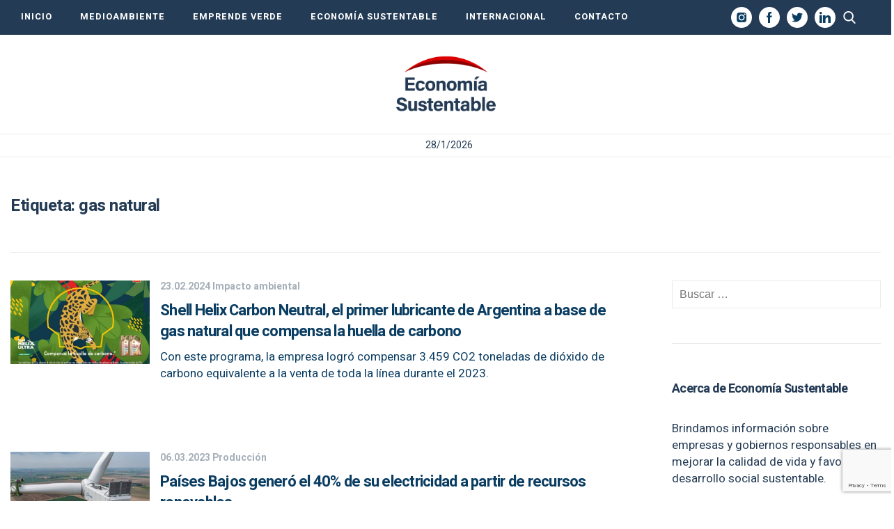

--- FILE ---
content_type: text/html; charset=UTF-8
request_url: https://economiasustentable.com/tag/gas-natural/
body_size: 14538
content:
<!DOCTYPE html>
<html lang="es" class="no-js">
		<head>
		<meta charset="UTF-8">
		<meta name="viewport" content="width=device-width, initial-scale=1">
		<meta name="google-site-verification" content="-Q8aJ65hvourSFileHdpjFjZdxFSFRbqgKQiNTvw1AQ" />
		<link rel="profile" href="https://gmpg.org/xfn/11">
		<link rel="pingback" href="https://economiasustentable.com/xmlrpc.php">
		<!--[if lt IE 9]>
		<script src="https://economiasustentable.com/wp-content/themes/economiasustentable/js/html5.js"></script>
		<![endif]-->
		<link href="https://economiasustentable.com/wp-content/themes/economiasustentable/css/styles-freemobbi.css?v=1.4.2" rel="stylesheet" type="text/css">
		<link href="https://economiasustentable.com/wp-content/themes/economiasustentable/css/swiper.min.css?v=1.4.2" rel="stylesheet" type="text/css">
		<link href="https://economiasustentable.com/wp-content/themes/economiasustentable/css/responsive.css?v=1.4.2" rel="stylesheet" type="text/css">

		<!-- START HEAD SCRIPT ADZONE  -->
		<script async="async" src="https://securepubads.g.doubleclick.net/tag/js/gpt.js"></script>
		<script async="async" src="https://s-adzone.com/c/3_2023-economiasustentable.js"></script>
		<style>
			/* STYLES ARE FOR IMPROVING CLS */
			div[class^="ad-slot-"]{min-width: 100%; display:inline-block; }
			.ad-slot-horizontal{height:auto;min-height:90px }
			.ad-slot-box{height:300px}
			.ad-slot-bigbox{height:600px}

			@media screen and (max-width:730px){
			/* Mobile */ 
			.ad-slot-header{min-height:100px }
			.ad-slot-horizontal{min-height:100px }
			}
			@media screen and (min-width:731px){
			/* Desktop */
			.ad-slot-header{min-height:90px }
			}
		</style>
		<!-- END HEAD SCRIPT ADZONE -->

		<!-- Marfeel -->
		<script type="text/javascript">
			!function(){"use strict";function e(e){var t=!(arguments.length>1&&void 0!==arguments[1])||arguments[1],c=document.createElement("script");c.src=e,t?c.type="module":(c.async=!0,c.type="text/javascript",c.setAttribute("nomodule",""));var n=document.getElementsByTagName("script")[0];n.parentNode.insertBefore(c,n)}!function(t,c){!function(t,c,n){var a,o,r;n.accountId=c,null!==(a=t.marfeel)&&void 0!==a||(t.marfeel={}),null!==(o=(r=t.marfeel).cmd)&&void 0!==o||(r.cmd=[]),t.marfeel.config=n;var i="https://sdk.mrf.io/statics";e("".concat(i,"/marfeel-sdk.js?id=").concat(c),!0),e("".concat(i,"/marfeel-sdk.es5.js?id=").concat(c),!1)}(t,c,arguments.length>2&&void 0!==arguments[2]?arguments[2]:{})}(window,1222,{} /*config*/)}();
		</script>
		<!-- end Marfeel -->

		<!-- preloader -->
		<link rel="preload" href="https://fonts.googleapis.com/css?family=Noto+Sans%3A400italic%2C700italic%2C400%2C700|Noto+Serif%3A400italic%2C700italic%2C400%2C700|Inconsolata%3A400%2C700&subset=latin%2Clatin-ext">
		<link rel="preload" href="https://economiasustentable.com/wp-content/themes/economiasustentable/genericons/genericons.css?ver=3.2" as="styles">
		<link rel="preload" href="https://economiasustentable.com/wp-content/plugins/jquery-updater/js/jquery-3.7.1.min.js?ver=3.7.1" as="script">
		<link rel="preload" href="https://audio4.audima.co/audima-widget.js" as="script">
        
        <!-- Taboola -->
        <script type="text/javascript">
			window._taboola = window._taboola || [];
			_taboola.push({article:'auto'});
			!function (e, f, u, i) {
				if (!document.getElementById(i)){
					e.async = 1;
					e.src = u;
					e.id = i;
					f.parentNode.insertBefore(e, f);
				}
			}(document.createElement('script'),
				document.getElementsByTagName('script')[0],
				'//cdn.taboola.com/libtrc/iprofesional-network/loader.js',
				'tb_loader_script');
			if(window.performance && typeof window.performance.mark == 'function')
			{window.performance.mark('tbl_ic');}
        </script>
        <!-- Taboola -->

		<script>(function(html){html.className = html.className.replace(/\bno-js\b/,'js')})(document.documentElement);</script>
<meta name='robots' content='index, follow, max-image-preview:large, max-snippet:-1, max-video-preview:-1' />
	<style>img:is([sizes="auto" i], [sizes^="auto," i]) { contain-intrinsic-size: 3000px 1500px }</style>
	
	<!-- This site is optimized with the Yoast SEO plugin v25.3.1 - https://yoast.com/wordpress/plugins/seo/ -->
	<title>gas natural archivos &#8211; Economía Sustentable</title>
	<link rel="canonical" href="https://economiasustentable.com/tag/gas-natural/" />
	<meta property="og:locale" content="es_ES" />
	<meta property="og:type" content="article" />
	<meta property="og:title" content="gas natural archivos &#8211; Economía Sustentable" />
	<meta property="og:url" content="https://economiasustentable.com/tag/gas-natural/" />
	<meta property="og:site_name" content="Economía Sustentable" />
	<meta property="og:image" content="https://resizer.iproimg.com/unsafe/1280x720/filters:format(webp)/economiasustentable.com/wp-content/uploads/2024/02/WhatsApp-Image-2024-02-23-at-11.29.03-1.jpeg" />
	<meta property="og:image:width" content="1280" />
	<meta property="og:image:height" content="720" />
	<meta property="og:image:type" content="image/png" />
	<meta name="twitter:card" content="summary_large_image" />
	<!-- / Yoast SEO plugin. -->


<link rel='dns-prefetch' href='//fonts.googleapis.com' />
<link href='https://fonts.gstatic.com' crossorigin rel='preconnect' />
<link rel="alternate" type="application/rss+xml" title="Economía Sustentable &raquo; Feed" href="https://economiasustentable.com/feed/" />
<link rel="alternate" type="application/rss+xml" title="Economía Sustentable &raquo; Etiqueta gas natural del feed" href="https://economiasustentable.com/tag/gas-natural/feed/" />
<script type="text/javascript">
/* <![CDATA[ */
window._wpemojiSettings = {"baseUrl":"https:\/\/s.w.org\/images\/core\/emoji\/16.0.1\/72x72\/","ext":".png","svgUrl":"https:\/\/s.w.org\/images\/core\/emoji\/16.0.1\/svg\/","svgExt":".svg","source":{"concatemoji":"https:\/\/economiasustentable.com\/wp-includes\/js\/wp-emoji-release.min.js?ver=6.8.3"}};
/*! This file is auto-generated */
!function(s,n){var o,i,e;function c(e){try{var t={supportTests:e,timestamp:(new Date).valueOf()};sessionStorage.setItem(o,JSON.stringify(t))}catch(e){}}function p(e,t,n){e.clearRect(0,0,e.canvas.width,e.canvas.height),e.fillText(t,0,0);var t=new Uint32Array(e.getImageData(0,0,e.canvas.width,e.canvas.height).data),a=(e.clearRect(0,0,e.canvas.width,e.canvas.height),e.fillText(n,0,0),new Uint32Array(e.getImageData(0,0,e.canvas.width,e.canvas.height).data));return t.every(function(e,t){return e===a[t]})}function u(e,t){e.clearRect(0,0,e.canvas.width,e.canvas.height),e.fillText(t,0,0);for(var n=e.getImageData(16,16,1,1),a=0;a<n.data.length;a++)if(0!==n.data[a])return!1;return!0}function f(e,t,n,a){switch(t){case"flag":return n(e,"\ud83c\udff3\ufe0f\u200d\u26a7\ufe0f","\ud83c\udff3\ufe0f\u200b\u26a7\ufe0f")?!1:!n(e,"\ud83c\udde8\ud83c\uddf6","\ud83c\udde8\u200b\ud83c\uddf6")&&!n(e,"\ud83c\udff4\udb40\udc67\udb40\udc62\udb40\udc65\udb40\udc6e\udb40\udc67\udb40\udc7f","\ud83c\udff4\u200b\udb40\udc67\u200b\udb40\udc62\u200b\udb40\udc65\u200b\udb40\udc6e\u200b\udb40\udc67\u200b\udb40\udc7f");case"emoji":return!a(e,"\ud83e\udedf")}return!1}function g(e,t,n,a){var r="undefined"!=typeof WorkerGlobalScope&&self instanceof WorkerGlobalScope?new OffscreenCanvas(300,150):s.createElement("canvas"),o=r.getContext("2d",{willReadFrequently:!0}),i=(o.textBaseline="top",o.font="600 32px Arial",{});return e.forEach(function(e){i[e]=t(o,e,n,a)}),i}function t(e){var t=s.createElement("script");t.src=e,t.defer=!0,s.head.appendChild(t)}"undefined"!=typeof Promise&&(o="wpEmojiSettingsSupports",i=["flag","emoji"],n.supports={everything:!0,everythingExceptFlag:!0},e=new Promise(function(e){s.addEventListener("DOMContentLoaded",e,{once:!0})}),new Promise(function(t){var n=function(){try{var e=JSON.parse(sessionStorage.getItem(o));if("object"==typeof e&&"number"==typeof e.timestamp&&(new Date).valueOf()<e.timestamp+604800&&"object"==typeof e.supportTests)return e.supportTests}catch(e){}return null}();if(!n){if("undefined"!=typeof Worker&&"undefined"!=typeof OffscreenCanvas&&"undefined"!=typeof URL&&URL.createObjectURL&&"undefined"!=typeof Blob)try{var e="postMessage("+g.toString()+"("+[JSON.stringify(i),f.toString(),p.toString(),u.toString()].join(",")+"));",a=new Blob([e],{type:"text/javascript"}),r=new Worker(URL.createObjectURL(a),{name:"wpTestEmojiSupports"});return void(r.onmessage=function(e){c(n=e.data),r.terminate(),t(n)})}catch(e){}c(n=g(i,f,p,u))}t(n)}).then(function(e){for(var t in e)n.supports[t]=e[t],n.supports.everything=n.supports.everything&&n.supports[t],"flag"!==t&&(n.supports.everythingExceptFlag=n.supports.everythingExceptFlag&&n.supports[t]);n.supports.everythingExceptFlag=n.supports.everythingExceptFlag&&!n.supports.flag,n.DOMReady=!1,n.readyCallback=function(){n.DOMReady=!0}}).then(function(){return e}).then(function(){var e;n.supports.everything||(n.readyCallback(),(e=n.source||{}).concatemoji?t(e.concatemoji):e.wpemoji&&e.twemoji&&(t(e.twemoji),t(e.wpemoji)))}))}((window,document),window._wpemojiSettings);
/* ]]> */
</script>
<style id='wp-emoji-styles-inline-css' type='text/css'>

	img.wp-smiley, img.emoji {
		display: inline !important;
		border: none !important;
		box-shadow: none !important;
		height: 1em !important;
		width: 1em !important;
		margin: 0 0.07em !important;
		vertical-align: -0.1em !important;
		background: none !important;
		padding: 0 !important;
	}
</style>
<link rel='stylesheet' id='wp-block-library-css' href='https://economiasustentable.com/wp-includes/css/dist/block-library/style.min.css?ver=6.8.3' type='text/css' media='all' />
<style id='wp-block-library-theme-inline-css' type='text/css'>
.wp-block-audio :where(figcaption){color:#555;font-size:13px;text-align:center}.is-dark-theme .wp-block-audio :where(figcaption){color:#ffffffa6}.wp-block-audio{margin:0 0 1em}.wp-block-code{border:1px solid #ccc;border-radius:4px;font-family:Menlo,Consolas,monaco,monospace;padding:.8em 1em}.wp-block-embed :where(figcaption){color:#555;font-size:13px;text-align:center}.is-dark-theme .wp-block-embed :where(figcaption){color:#ffffffa6}.wp-block-embed{margin:0 0 1em}.blocks-gallery-caption{color:#555;font-size:13px;text-align:center}.is-dark-theme .blocks-gallery-caption{color:#ffffffa6}:root :where(.wp-block-image figcaption){color:#555;font-size:13px;text-align:center}.is-dark-theme :root :where(.wp-block-image figcaption){color:#ffffffa6}.wp-block-image{margin:0 0 1em}.wp-block-pullquote{border-bottom:4px solid;border-top:4px solid;color:currentColor;margin-bottom:1.75em}.wp-block-pullquote cite,.wp-block-pullquote footer,.wp-block-pullquote__citation{color:currentColor;font-size:.8125em;font-style:normal;text-transform:uppercase}.wp-block-quote{border-left:.25em solid;margin:0 0 1.75em;padding-left:1em}.wp-block-quote cite,.wp-block-quote footer{color:currentColor;font-size:.8125em;font-style:normal;position:relative}.wp-block-quote:where(.has-text-align-right){border-left:none;border-right:.25em solid;padding-left:0;padding-right:1em}.wp-block-quote:where(.has-text-align-center){border:none;padding-left:0}.wp-block-quote.is-large,.wp-block-quote.is-style-large,.wp-block-quote:where(.is-style-plain){border:none}.wp-block-search .wp-block-search__label{font-weight:700}.wp-block-search__button{border:1px solid #ccc;padding:.375em .625em}:where(.wp-block-group.has-background){padding:1.25em 2.375em}.wp-block-separator.has-css-opacity{opacity:.4}.wp-block-separator{border:none;border-bottom:2px solid;margin-left:auto;margin-right:auto}.wp-block-separator.has-alpha-channel-opacity{opacity:1}.wp-block-separator:not(.is-style-wide):not(.is-style-dots){width:100px}.wp-block-separator.has-background:not(.is-style-dots){border-bottom:none;height:1px}.wp-block-separator.has-background:not(.is-style-wide):not(.is-style-dots){height:2px}.wp-block-table{margin:0 0 1em}.wp-block-table td,.wp-block-table th{word-break:normal}.wp-block-table :where(figcaption){color:#555;font-size:13px;text-align:center}.is-dark-theme .wp-block-table :where(figcaption){color:#ffffffa6}.wp-block-video :where(figcaption){color:#555;font-size:13px;text-align:center}.is-dark-theme .wp-block-video :where(figcaption){color:#ffffffa6}.wp-block-video{margin:0 0 1em}:root :where(.wp-block-template-part.has-background){margin-bottom:0;margin-top:0;padding:1.25em 2.375em}
</style>
<style id='classic-theme-styles-inline-css' type='text/css'>
/*! This file is auto-generated */
.wp-block-button__link{color:#fff;background-color:#32373c;border-radius:9999px;box-shadow:none;text-decoration:none;padding:calc(.667em + 2px) calc(1.333em + 2px);font-size:1.125em}.wp-block-file__button{background:#32373c;color:#fff;text-decoration:none}
</style>
<style id='global-styles-inline-css' type='text/css'>
:root{--wp--preset--aspect-ratio--square: 1;--wp--preset--aspect-ratio--4-3: 4/3;--wp--preset--aspect-ratio--3-4: 3/4;--wp--preset--aspect-ratio--3-2: 3/2;--wp--preset--aspect-ratio--2-3: 2/3;--wp--preset--aspect-ratio--16-9: 16/9;--wp--preset--aspect-ratio--9-16: 9/16;--wp--preset--color--black: #000000;--wp--preset--color--cyan-bluish-gray: #abb8c3;--wp--preset--color--white: #fff;--wp--preset--color--pale-pink: #f78da7;--wp--preset--color--vivid-red: #cf2e2e;--wp--preset--color--luminous-vivid-orange: #ff6900;--wp--preset--color--luminous-vivid-amber: #fcb900;--wp--preset--color--light-green-cyan: #7bdcb5;--wp--preset--color--vivid-green-cyan: #00d084;--wp--preset--color--pale-cyan-blue: #8ed1fc;--wp--preset--color--vivid-cyan-blue: #0693e3;--wp--preset--color--vivid-purple: #9b51e0;--wp--preset--color--dark-gray: #111;--wp--preset--color--light-gray: #f1f1f1;--wp--preset--color--yellow: #f4ca16;--wp--preset--color--dark-brown: #352712;--wp--preset--color--medium-pink: #e53b51;--wp--preset--color--light-pink: #ffe5d1;--wp--preset--color--dark-purple: #2e2256;--wp--preset--color--purple: #674970;--wp--preset--color--blue-gray: #22313f;--wp--preset--color--bright-blue: #55c3dc;--wp--preset--color--light-blue: #e9f2f9;--wp--preset--gradient--vivid-cyan-blue-to-vivid-purple: linear-gradient(135deg,rgba(6,147,227,1) 0%,rgb(155,81,224) 100%);--wp--preset--gradient--light-green-cyan-to-vivid-green-cyan: linear-gradient(135deg,rgb(122,220,180) 0%,rgb(0,208,130) 100%);--wp--preset--gradient--luminous-vivid-amber-to-luminous-vivid-orange: linear-gradient(135deg,rgba(252,185,0,1) 0%,rgba(255,105,0,1) 100%);--wp--preset--gradient--luminous-vivid-orange-to-vivid-red: linear-gradient(135deg,rgba(255,105,0,1) 0%,rgb(207,46,46) 100%);--wp--preset--gradient--very-light-gray-to-cyan-bluish-gray: linear-gradient(135deg,rgb(238,238,238) 0%,rgb(169,184,195) 100%);--wp--preset--gradient--cool-to-warm-spectrum: linear-gradient(135deg,rgb(74,234,220) 0%,rgb(151,120,209) 20%,rgb(207,42,186) 40%,rgb(238,44,130) 60%,rgb(251,105,98) 80%,rgb(254,248,76) 100%);--wp--preset--gradient--blush-light-purple: linear-gradient(135deg,rgb(255,206,236) 0%,rgb(152,150,240) 100%);--wp--preset--gradient--blush-bordeaux: linear-gradient(135deg,rgb(254,205,165) 0%,rgb(254,45,45) 50%,rgb(107,0,62) 100%);--wp--preset--gradient--luminous-dusk: linear-gradient(135deg,rgb(255,203,112) 0%,rgb(199,81,192) 50%,rgb(65,88,208) 100%);--wp--preset--gradient--pale-ocean: linear-gradient(135deg,rgb(255,245,203) 0%,rgb(182,227,212) 50%,rgb(51,167,181) 100%);--wp--preset--gradient--electric-grass: linear-gradient(135deg,rgb(202,248,128) 0%,rgb(113,206,126) 100%);--wp--preset--gradient--midnight: linear-gradient(135deg,rgb(2,3,129) 0%,rgb(40,116,252) 100%);--wp--preset--font-size--small: 13px;--wp--preset--font-size--medium: 20px;--wp--preset--font-size--large: 36px;--wp--preset--font-size--x-large: 42px;--wp--preset--spacing--20: 0.44rem;--wp--preset--spacing--30: 0.67rem;--wp--preset--spacing--40: 1rem;--wp--preset--spacing--50: 1.5rem;--wp--preset--spacing--60: 2.25rem;--wp--preset--spacing--70: 3.38rem;--wp--preset--spacing--80: 5.06rem;--wp--preset--shadow--natural: 6px 6px 9px rgba(0, 0, 0, 0.2);--wp--preset--shadow--deep: 12px 12px 50px rgba(0, 0, 0, 0.4);--wp--preset--shadow--sharp: 6px 6px 0px rgba(0, 0, 0, 0.2);--wp--preset--shadow--outlined: 6px 6px 0px -3px rgba(255, 255, 255, 1), 6px 6px rgba(0, 0, 0, 1);--wp--preset--shadow--crisp: 6px 6px 0px rgba(0, 0, 0, 1);}:where(.is-layout-flex){gap: 0.5em;}:where(.is-layout-grid){gap: 0.5em;}body .is-layout-flex{display: flex;}.is-layout-flex{flex-wrap: wrap;align-items: center;}.is-layout-flex > :is(*, div){margin: 0;}body .is-layout-grid{display: grid;}.is-layout-grid > :is(*, div){margin: 0;}:where(.wp-block-columns.is-layout-flex){gap: 2em;}:where(.wp-block-columns.is-layout-grid){gap: 2em;}:where(.wp-block-post-template.is-layout-flex){gap: 1.25em;}:where(.wp-block-post-template.is-layout-grid){gap: 1.25em;}.has-black-color{color: var(--wp--preset--color--black) !important;}.has-cyan-bluish-gray-color{color: var(--wp--preset--color--cyan-bluish-gray) !important;}.has-white-color{color: var(--wp--preset--color--white) !important;}.has-pale-pink-color{color: var(--wp--preset--color--pale-pink) !important;}.has-vivid-red-color{color: var(--wp--preset--color--vivid-red) !important;}.has-luminous-vivid-orange-color{color: var(--wp--preset--color--luminous-vivid-orange) !important;}.has-luminous-vivid-amber-color{color: var(--wp--preset--color--luminous-vivid-amber) !important;}.has-light-green-cyan-color{color: var(--wp--preset--color--light-green-cyan) !important;}.has-vivid-green-cyan-color{color: var(--wp--preset--color--vivid-green-cyan) !important;}.has-pale-cyan-blue-color{color: var(--wp--preset--color--pale-cyan-blue) !important;}.has-vivid-cyan-blue-color{color: var(--wp--preset--color--vivid-cyan-blue) !important;}.has-vivid-purple-color{color: var(--wp--preset--color--vivid-purple) !important;}.has-black-background-color{background-color: var(--wp--preset--color--black) !important;}.has-cyan-bluish-gray-background-color{background-color: var(--wp--preset--color--cyan-bluish-gray) !important;}.has-white-background-color{background-color: var(--wp--preset--color--white) !important;}.has-pale-pink-background-color{background-color: var(--wp--preset--color--pale-pink) !important;}.has-vivid-red-background-color{background-color: var(--wp--preset--color--vivid-red) !important;}.has-luminous-vivid-orange-background-color{background-color: var(--wp--preset--color--luminous-vivid-orange) !important;}.has-luminous-vivid-amber-background-color{background-color: var(--wp--preset--color--luminous-vivid-amber) !important;}.has-light-green-cyan-background-color{background-color: var(--wp--preset--color--light-green-cyan) !important;}.has-vivid-green-cyan-background-color{background-color: var(--wp--preset--color--vivid-green-cyan) !important;}.has-pale-cyan-blue-background-color{background-color: var(--wp--preset--color--pale-cyan-blue) !important;}.has-vivid-cyan-blue-background-color{background-color: var(--wp--preset--color--vivid-cyan-blue) !important;}.has-vivid-purple-background-color{background-color: var(--wp--preset--color--vivid-purple) !important;}.has-black-border-color{border-color: var(--wp--preset--color--black) !important;}.has-cyan-bluish-gray-border-color{border-color: var(--wp--preset--color--cyan-bluish-gray) !important;}.has-white-border-color{border-color: var(--wp--preset--color--white) !important;}.has-pale-pink-border-color{border-color: var(--wp--preset--color--pale-pink) !important;}.has-vivid-red-border-color{border-color: var(--wp--preset--color--vivid-red) !important;}.has-luminous-vivid-orange-border-color{border-color: var(--wp--preset--color--luminous-vivid-orange) !important;}.has-luminous-vivid-amber-border-color{border-color: var(--wp--preset--color--luminous-vivid-amber) !important;}.has-light-green-cyan-border-color{border-color: var(--wp--preset--color--light-green-cyan) !important;}.has-vivid-green-cyan-border-color{border-color: var(--wp--preset--color--vivid-green-cyan) !important;}.has-pale-cyan-blue-border-color{border-color: var(--wp--preset--color--pale-cyan-blue) !important;}.has-vivid-cyan-blue-border-color{border-color: var(--wp--preset--color--vivid-cyan-blue) !important;}.has-vivid-purple-border-color{border-color: var(--wp--preset--color--vivid-purple) !important;}.has-vivid-cyan-blue-to-vivid-purple-gradient-background{background: var(--wp--preset--gradient--vivid-cyan-blue-to-vivid-purple) !important;}.has-light-green-cyan-to-vivid-green-cyan-gradient-background{background: var(--wp--preset--gradient--light-green-cyan-to-vivid-green-cyan) !important;}.has-luminous-vivid-amber-to-luminous-vivid-orange-gradient-background{background: var(--wp--preset--gradient--luminous-vivid-amber-to-luminous-vivid-orange) !important;}.has-luminous-vivid-orange-to-vivid-red-gradient-background{background: var(--wp--preset--gradient--luminous-vivid-orange-to-vivid-red) !important;}.has-very-light-gray-to-cyan-bluish-gray-gradient-background{background: var(--wp--preset--gradient--very-light-gray-to-cyan-bluish-gray) !important;}.has-cool-to-warm-spectrum-gradient-background{background: var(--wp--preset--gradient--cool-to-warm-spectrum) !important;}.has-blush-light-purple-gradient-background{background: var(--wp--preset--gradient--blush-light-purple) !important;}.has-blush-bordeaux-gradient-background{background: var(--wp--preset--gradient--blush-bordeaux) !important;}.has-luminous-dusk-gradient-background{background: var(--wp--preset--gradient--luminous-dusk) !important;}.has-pale-ocean-gradient-background{background: var(--wp--preset--gradient--pale-ocean) !important;}.has-electric-grass-gradient-background{background: var(--wp--preset--gradient--electric-grass) !important;}.has-midnight-gradient-background{background: var(--wp--preset--gradient--midnight) !important;}.has-small-font-size{font-size: var(--wp--preset--font-size--small) !important;}.has-medium-font-size{font-size: var(--wp--preset--font-size--medium) !important;}.has-large-font-size{font-size: var(--wp--preset--font-size--large) !important;}.has-x-large-font-size{font-size: var(--wp--preset--font-size--x-large) !important;}
:where(.wp-block-post-template.is-layout-flex){gap: 1.25em;}:where(.wp-block-post-template.is-layout-grid){gap: 1.25em;}
:where(.wp-block-columns.is-layout-flex){gap: 2em;}:where(.wp-block-columns.is-layout-grid){gap: 2em;}
:root :where(.wp-block-pullquote){font-size: 1.5em;line-height: 1.6;}
</style>
<link rel='stylesheet' id='contact-form-7-css' href='https://economiasustentable.com/wp-content/plugins/contact-form-7/includes/css/styles.css?ver=6.0.6' type='text/css' media='all' />
<link rel='stylesheet' id='simple-youtube-responsive-css' href='https://economiasustentable.com/wp-content/plugins/simple-youtube-responsive/css/yt-responsive.css?ver=3.2.5' type='text/css' media='all' />
<link rel='stylesheet' id='jquery-background-video-css' href='https://economiasustentable.com/wp-content/plugins/video-backgrounds-for-siteorigin-page-builder/assets/jquery.background-video.css?ver=6.8.3' type='text/css' media='all' />
<link rel='stylesheet' id='so_video_background-css' href='https://economiasustentable.com/wp-content/plugins/video-backgrounds-for-siteorigin-page-builder/assets/so_video_background.css?ver=6.8.3' type='text/css' media='all' />
<link rel='stylesheet' id='twentyfifteen-fonts-css' href='https://fonts.googleapis.com/css?family=Noto+Sans%3A400italic%2C700italic%2C400%2C700%7CNoto+Serif%3A400italic%2C700italic%2C400%2C700%7CInconsolata%3A400%2C700&#038;subset=latin%2Clatin-ext' type='text/css' media='all' />
<link rel='stylesheet' id='genericons-css' href='https://economiasustentable.com/wp-content/themes/economiasustentable/genericons/genericons.css?ver=3.2' type='text/css' media='all' />
<link rel='stylesheet' id='twentyfifteen-style-css' href='https://economiasustentable.com/wp-content/themes/economiasustentable/style.css?ver=6.8.3' type='text/css' media='all' />
<link rel='stylesheet' id='twentyfifteen-block-style-css' href='https://economiasustentable.com/wp-content/themes/economiasustentable/css/blocks.css?ver=20181230' type='text/css' media='all' />
<!--[if lt IE 9]>
<link rel='stylesheet' id='twentyfifteen-ie-css' href='https://economiasustentable.com/wp-content/themes/economiasustentable/css/ie.css?ver=20141010' type='text/css' media='all' />
<![endif]-->
<!--[if lt IE 8]>
<link rel='stylesheet' id='twentyfifteen-ie7-css' href='https://economiasustentable.com/wp-content/themes/economiasustentable/css/ie7.css?ver=20141010' type='text/css' media='all' />
<![endif]-->
<link rel='stylesheet' id='msl-main-css' href='https://economiasustentable.com/wp-content/plugins/master-slider/public/assets/css/masterslider.main.css?ver=3.10.9' type='text/css' media='all' />
<link rel='stylesheet' id='msl-custom-css' href='https://economiasustentable.com/wp-content/uploads/master-slider/custom.css?ver=4.8' type='text/css' media='all' />
<script type="text/javascript" src="https://economiasustentable.com/wp-content/plugins/jquery-updater/js/jquery-3.7.1.min.js?ver=3.7.1" id="jquery-core-js"></script>
<script type="text/javascript" src="https://economiasustentable.com/wp-content/plugins/jquery-updater/js/jquery-migrate-3.5.2.min.js?ver=3.5.2" id="jquery-migrate-js"></script>
<link rel="https://api.w.org/" href="https://economiasustentable.com/wp-json/" /><link rel="alternate" title="JSON" type="application/json" href="https://economiasustentable.com/wp-json/wp/v2/tags/2912" /><link rel="EditURI" type="application/rsd+xml" title="RSD" href="https://economiasustentable.com/xmlrpc.php?rsd" />


		<!-- GA Google Analytics @ https://m0n.co/ga -->
		<script async src="https://www.googletagmanager.com/gtag/js?id=G-R7SGQ15T5S"></script>
		<script>
			window.dataLayer = window.dataLayer || [];
			function gtag(){dataLayer.push(arguments);}
			gtag('js', new Date());
			gtag('config', 'G-R7SGQ15T5S');
		</script>

	<script>var ms_grabbing_curosr = 'https://economiasustentable.com/wp-content/plugins/master-slider/public/assets/css/common/grabbing.cur', ms_grab_curosr = 'https://economiasustentable.com/wp-content/plugins/master-slider/public/assets/css/common/grab.cur';</script>
<meta name="generator" content="MasterSlider 3.10.9 - Responsive Touch Image Slider | avt.li/msf" />
<!-- Head & Footer Code: Site-wide HEAD section start (not singular) -->
<!-- Google Tag Manager -->
<script>(function(w,d,s,l,i){w[l]=w[l]||[];w[l].push({'gtm.start':
new Date().getTime(),event:'gtm.js'});var f=d.getElementsByTagName(s)[0],
j=d.createElement(s),dl=l!='dataLayer'?'&l='+l:'';j.async=true;j.src=
'https://www.googletagmanager.com/gtm.js?id='+i+dl;f.parentNode.insertBefore(j,f);
})(window,document,'script','dataLayer','GTM-NNW39J8N');</script>
<!-- End Google Tag Manager -->
<!-- Head & Footer Code: Site-wide HEAD section end (not singular) -->

			<script data-schema="Organization" type="application/ld+json">
    		{
				"name":"Economía Sustentable",
      			"url":"https://economiasustentable.com",
      			"logo":"https://economiasustentable.com/wp-content/themes/economiasustentable/images/economiasustentable-logo-2x.gif",
      			"sameAs":[
      				"https://facebook.com/economiasustentablecom",
					"https://www.twitter.com/EconoSus",
					"https://www.linkedin.com/company/econom%C3%ADa-sustentable/",
					"https://www.instagram.com/econosus/"
				],
      			"@type":"Organization","@context":"https://schema.org"
    		}
    		</script>
    		
			<script type="application/ld+json">
			{
				"@context": "https://schema.org",
				"@type": "WebPage",
				"@id": "https://economiasustentable.com",
				"publisher":{
					"@type": "Organization",
					"name": "Economía Sustentable",
					"logo":{
						"@type": "ImageObject",
						"url": "https://economiasustentable.com/wp-content/themes/economiasustentable/images/economiasustentable-logo-2x.gif"
					}
				},
				"author": {
					"@type": "Organization",
					"name": "Economía Sustentable",
					"url": "https://economiasustentable.com"
				},
				"headline": "Economía Sustentable",
				"description": "Información sobre empresas y gobiernos responsables en mejorar la calidad de vida y favorecer el desarrollo social sustentable"
			}
		</script>
		<link rel="icon" href="https://economiasustentable.com/wp-content/uploads/2020/01/economiasustentable-icono-75x75.png" sizes="32x32" />
<link rel="icon" href="https://economiasustentable.com/wp-content/uploads/2020/01/economiasustentable-icono.png" sizes="192x192" />
<link rel="apple-touch-icon" href="https://economiasustentable.com/wp-content/uploads/2020/01/economiasustentable-icono.png" />
<meta name="msapplication-TileImage" content="https://economiasustentable.com/wp-content/uploads/2020/01/economiasustentable-icono.png" />
		<style type="text/css" id="wp-custom-css">
			.nomargin{margin:0;}
.bloquecentrado{
	max-width: 1280px;
	margin: 0 auto;
}
.entry-content p video{
	width: 100% !important;
}
.entry-content div div{
	font-size: 14px;
	margin-bottom: 30px; position: relative;
	display: table;
   width: 100%;
}
.entry-content div div h3{
	width: calc(100% - 140px);
	position: absolute; top: -20px; left: 120px
}
.entry-content div div p{
	display: none;
}
.seguirleyendo{
	display:none;
}
.iproup-img{
	margin-bottom: -35px;
}
img.tpi-img {
   position: absolute;
	max-width: 90px;
	height: auto;
	top: -20px;
}

/*ORDER LIST*/
ol li {
    list-style: decimal;
    list-style-position: inside;
}
		</style>
		<noscript><style id="rocket-lazyload-nojs-css">.rll-youtube-player, [data-lazy-src]{display:none !important;}</style></noscript>	</head>

	<body class="archive tag tag-gas-natural tag-2912 wp-embed-responsive wp-theme-economiasustentable _masterslider _ms_version_3.10.9">
		<!-- Head & Footer Code: Site-wide BODY section start (not singular) -->
<!-- Google Tag Manager (noscript) -->
<noscript><iframe src="https://www.googletagmanager.com/ns.html?id=GTM-NNW39J8N"
height="0" width="0" style="display:none;visibility:hidden"></iframe></noscript>
<!-- End Google Tag Manager (noscript) -->
<!-- Head & Footer Code: Site-wide BODY section end (not singular) -->
		<!-- Se genera la fecha actual -->
		<script>
        document.addEventListener('DOMContentLoaded', function() {
            const dateElement = document.querySelector('.site-date span');
            if (dateElement) {
                const now = new Date();
                const day = now.getDate();
                const month = now.getMonth() + 1;
                const year = now.getFullYear();
                dateElement.textContent = `${day}/${month}/${year}`;
            }
        });
    	</script>
		<script>
			window.fbAsyncInit = function() {
				FB.init({
				appId      : '611420199707916',
				cookie     : true,
				xfbml      : true,
				version    : 'v5.0'
				});
				
				FB.AppEvents.logPageView();   
				
			};

			(function(d, s, id){
				var js, fjs = d.getElementsByTagName(s)[0];
				if (d.getElementById(id)) {return;}
				js = d.createElement(s); js.id = id;
				js.src = "https://connect.facebook.net/en_US/sdk.js";
				fjs.parentNode.insertBefore(js, fjs);
			}(document, 'script', 'facebook-jssdk'));
		</script>

		<div id="page" class="hfeed site">
			<div class="buscadorfull" id="buscadorfull">
				<div class="elbuscador"><form role="search" method="get" class="search-form" action="https://economiasustentable.com/">
				<label>
					<span class="screen-reader-text">Buscar:</span>
					<input type="search" class="search-field" placeholder="Buscar &hellip;" value="" name="s" />
				</label>
				<input type="submit" class="search-submit screen-reader-text" value="Buscar" />
			</form></div>
				<div class="cerrarbuscador" onclick="cerrarBuscador()"></div>
			</div>
			<header id="masthead" class="main-header">
				<div class="menu-mobile"></div><!-- .menu-mobile -->
				<div class="buscador-mobile" onclick="abrirBuscador()"></div><!-- .menu-mobile -->
				<div id="navbar" class="main-menu">
					<div class="menuwrapper">
						<div class="menu-menu-superior-container"><ul id="menu-menu-superior" class="nav-menu"><li id="menu-item-20" class="menu-item menu-item-type-custom menu-item-object-custom menu-item-home menu-item-20"><a href="https://economiasustentable.com/" data-wpel-link="internal">Inicio</a></li>
<li id="menu-item-24093" class="menu-item menu-item-type-post_type menu-item-object-page menu-item-24093"><a href="https://economiasustentable.com/medioambiente/" data-wpel-link="internal">Medioambiente</a></li>
<li id="menu-item-45966" class="menu-item menu-item-type-post_type menu-item-object-page menu-item-45966"><a href="https://economiasustentable.com/emprende-verde/" data-wpel-link="internal">Emprende Verde</a></li>
<li id="menu-item-21" class="menu-item menu-item-type-post_type menu-item-object-page menu-item-21"><a href="https://economiasustentable.com/acerca-de/" data-wpel-link="internal">Economía Sustentable</a></li>
<li id="menu-item-70502" class="menu-item menu-item-type-post_type menu-item-object-page menu-item-70502"><a href="https://economiasustentable.com/internacional/" data-wpel-link="internal">Internacional</a></li>
<li id="menu-item-23" class="menu-item menu-item-type-post_type menu-item-object-page menu-item-23"><a href="https://economiasustentable.com/contacto/" data-wpel-link="internal">Contacto</a></li>
</ul></div>						<div class="buscadorbtn" onclick="abrirBuscador()"></div>
						<div class="redessociales">
							<div class="instagram"><a href="https://www.instagram.com/econosus/" target="_blank" data-wpel-link="external" rel="nofollow external noopener noreferrer"></a></div>
							<div class="facebook"><a href="https://facebook.com/economiasustentablecom" target="_blank" data-wpel-link="external" rel="nofollow external noopener noreferrer"></a></div>
							<div class="twitter"><a href="https://twitter.com/EconoSus" target="_blank" data-wpel-link="external" rel="nofollow external noopener noreferrer"></a></div>
							<div class="linkedin"><a href="https://www.linkedin.com/company/econom%C3%ADa-sustentable/" target="_blank" data-wpel-link="external" rel="nofollow external noopener noreferrer"></a></div>
						</div>
					</div>
				</div><!-- .main-menu -->
				<div class="site-branding">
					<a href="https://economiasustentable.com/" rel="home" title="gas natural archivos &#8211; Economía Sustentable" data-wpel-link="internal"></a>
				</div><!-- .site-branding -->

				<div class="site-date">
    				<span></span>
				</div>
	
				
				<div id="navbarmobile" class="main-menu-mobile">
					<div class="menu-menu-superior-container"><ul id="menu-menu-superior-1" class="nav-menu"><li class="menu-item menu-item-type-custom menu-item-object-custom menu-item-home menu-item-20"><a href="https://economiasustentable.com/" data-wpel-link="internal">Inicio</a></li>
<li class="menu-item menu-item-type-post_type menu-item-object-page menu-item-24093"><a href="https://economiasustentable.com/medioambiente/" data-wpel-link="internal">Medioambiente</a></li>
<li class="menu-item menu-item-type-post_type menu-item-object-page menu-item-45966"><a href="https://economiasustentable.com/emprende-verde/" data-wpel-link="internal">Emprende Verde</a></li>
<li class="menu-item menu-item-type-post_type menu-item-object-page menu-item-21"><a href="https://economiasustentable.com/acerca-de/" data-wpel-link="internal">Economía Sustentable</a></li>
<li class="menu-item menu-item-type-post_type menu-item-object-page menu-item-70502"><a href="https://economiasustentable.com/internacional/" data-wpel-link="internal">Internacional</a></li>
<li class="menu-item menu-item-type-post_type menu-item-object-page menu-item-23"><a href="https://economiasustentable.com/contacto/" data-wpel-link="internal">Contacto</a></li>
</ul></div>					<div class="redes">
						<div class="instagram"><a href="https://www.instagram.com/econosus/" target="_blank" rel="nofollow external noopener noreferrer" data-wpel-link="external"></a></div>
						<div class="facebook"><a href="https://facebook.com/economiasustentablecom" target="_blank" rel="nofollow external noopener noreferrer" data-wpel-link="external"></a></div>
						<div class="twitter"><a href="https://twitter.com/EconoSus" target="_blank" rel="nofollow external noopener noreferrer" data-wpel-link="external"></a></div>
						<div class="linkedin"><a href="https://www.linkedin.com/company/econom%C3%ADa-sustentable/" target="_blank" rel="nofollow external noopener noreferrer" data-wpel-link="external"></a></div>
					</div>
					<div class="buscadorbtn" onclick="abrirBuscador()"></div>
				</div><!-- .main-menu-mobile -->
			</header><!-- .main-header -->

			<div id="content" class="site-content">

	<section id="primary" class="content-area">
		<main id="main" class="site-main" role="main">

					<header class="page-header">
				<div class="tit-resultados">Etiqueta: <span>gas natural</span></div>			</header><!-- .page-header -->

			<div class="wrapper-posts">
			<article id="post-79936" class="post-79936 post type-post status-publish format-standard has-post-thumbnail hentry category-noticias tag-argentina tag-gas-natural tag-huella-de-carbono tag-lubricante tag-shell-helix-carbon-neutral"> 
		<div class="imagen"><a href="https://economiasustentable.com/noticias/shell-helix-carbon-neutral-el-primer-lubricante-de-argentina-a-base-de-gas-natural-que-compensa-la-huella-de-carbono/" title="Shell Helix Carbon Neutral, el primer lubricante de Argentina a base de gas natural que compensa la huella de carbono" rel="bookmark" data-wpel-link="internal">
	<img width="600" height="500" src="data:image/svg+xml,%3Csvg%20xmlns='http://www.w3.org/2000/svg'%20viewBox='0%200%20600%20500'%3E%3C/svg%3E" class="attachment-medium size-medium wp-post-image" alt="Shell Helix Carbon Neutral, el primer lubricante de Argentina a base de gas natural que compensa la huella de carbono" title="Shell Helix Carbon Neutral, el primer lubricante de Argentina a base de gas natural que compensa la huella de carbono" decoding="async" fetchpriority="high" data-lazy-src="https://economiasustentable.com/wp-content/uploads/2024/02/WhatsApp-Image-2024-02-23-at-11.29.03-1.jpeg" /><noscript><img width="600" height="500" src="https://economiasustentable.com/wp-content/uploads/2024/02/WhatsApp-Image-2024-02-23-at-11.29.03-1.jpeg" class="attachment-medium size-medium wp-post-image" alt="Shell Helix Carbon Neutral, el primer lubricante de Argentina a base de gas natural que compensa la huella de carbono" title="Shell Helix Carbon Neutral, el primer lubricante de Argentina a base de gas natural que compensa la huella de carbono" decoding="async" fetchpriority="high" /></noscript></a></div>
		<div class="textos">
		<h3 class="volanta"><span>23.02.2024</span> 
	Impacto ambiental</h3>
		<h2 class="titulo"><a href="https://economiasustentable.com/noticias/shell-helix-carbon-neutral-el-primer-lubricante-de-argentina-a-base-de-gas-natural-que-compensa-la-huella-de-carbono/" title="Shell Helix Carbon Neutral, el primer lubricante de Argentina a base de gas natural que compensa la huella de carbono" data-wpel-link="internal">Shell Helix Carbon Neutral, el primer lubricante de Argentina a base de gas natural que compensa la huella de carbono</a></h2>
		<div class="bajada"><a href="https://economiasustentable.com/noticias/shell-helix-carbon-neutral-el-primer-lubricante-de-argentina-a-base-de-gas-natural-que-compensa-la-huella-de-carbono/" title="Shell Helix Carbon Neutral, el primer lubricante de Argentina a base de gas natural que compensa la huella de carbono" rel="bookmark" data-wpel-link="internal"><p>Con este programa, la empresa logró compensar 3.459 CO2 toneladas de dióxido de carbono equivalente a la venta de toda la línea durante el 2023.</p>
</a></div>
	</div>
</article><!-- #post-## -->

<article id="post-56850" class="post-56850 post type-post status-publish format-standard has-post-thumbnail hentry category-noticias tag-argentina tag-carbon tag-electricidad tag-gas-natural tag-paises-bajos tag-petroleo tag-recursos-renovables tag-ue"> 
		<div class="imagen"><a href="https://economiasustentable.com/noticias/paises-bajos-genero-el-40-de-su-electricidad-a-partir-de-recursos-renovables/" title="Países Bajos generó el 40% de su electricidad a partir de recursos renovables" rel="bookmark" data-wpel-link="internal">
	<img width="600" height="400" src="data:image/svg+xml,%3Csvg%20xmlns='http://www.w3.org/2000/svg'%20viewBox='0%200%20600%20400'%3E%3C/svg%3E" class="attachment-medium size-medium wp-post-image" alt="Países Bajos generó el 40% de su electricidad a partir de recursos renovables" title="Países Bajos generó el 40% de su electricidad a partir de recursos renovables" decoding="async" data-lazy-srcset="https://economiasustentable.com/wp-content/uploads/2023/03/Paises-bajos-600x400.jpg 600w, https://economiasustentable.com/wp-content/uploads/2023/03/Paises-bajos-1024x682.jpg 1024w, https://economiasustentable.com/wp-content/uploads/2023/03/Paises-bajos-768x512.jpg 768w, https://economiasustentable.com/wp-content/uploads/2023/03/Paises-bajos-1536x1023.jpg 1536w, https://economiasustentable.com/wp-content/uploads/2023/03/Paises-bajos-272x182.jpg 272w, https://economiasustentable.com/wp-content/uploads/2023/03/Paises-bajos.jpg 1920w" data-lazy-sizes="(max-width: 600px) 100vw, 600px" data-lazy-src="https://economiasustentable.com/wp-content/uploads/2023/03/Paises-bajos-600x400.jpg" /><noscript><img width="600" height="400" src="https://economiasustentable.com/wp-content/uploads/2023/03/Paises-bajos-600x400.jpg" class="attachment-medium size-medium wp-post-image" alt="Países Bajos generó el 40% de su electricidad a partir de recursos renovables" title="Países Bajos generó el 40% de su electricidad a partir de recursos renovables" decoding="async" srcset="https://economiasustentable.com/wp-content/uploads/2023/03/Paises-bajos-600x400.jpg 600w, https://economiasustentable.com/wp-content/uploads/2023/03/Paises-bajos-1024x682.jpg 1024w, https://economiasustentable.com/wp-content/uploads/2023/03/Paises-bajos-768x512.jpg 768w, https://economiasustentable.com/wp-content/uploads/2023/03/Paises-bajos-1536x1023.jpg 1536w, https://economiasustentable.com/wp-content/uploads/2023/03/Paises-bajos-272x182.jpg 272w, https://economiasustentable.com/wp-content/uploads/2023/03/Paises-bajos.jpg 1920w" sizes="(max-width: 600px) 100vw, 600px" /></noscript></a></div>
		<div class="textos">
		<h3 class="volanta"><span>06.03.2023</span> 
	Producción</h3>
		<h2 class="titulo"><a href="https://economiasustentable.com/noticias/paises-bajos-genero-el-40-de-su-electricidad-a-partir-de-recursos-renovables/" title="Países Bajos generó el 40% de su electricidad a partir de recursos renovables" data-wpel-link="internal">Países Bajos generó el 40% de su electricidad a partir de recursos renovables</a></h2>
		<div class="bajada"><a href="https://economiasustentable.com/noticias/paises-bajos-genero-el-40-de-su-electricidad-a-partir-de-recursos-renovables/" title="Países Bajos generó el 40% de su electricidad a partir de recursos renovables" rel="bookmark" data-wpel-link="internal"><p>Sin embargo, el gas natural, el carbón y el petróleo siguen siendo una importante fuente de producción de energía en el país europeo.</p>
</a></div>
	</div>
</article><!-- #post-## -->

<article id="post-46448" class="post-46448 post type-post status-publish format-standard has-post-thumbnail hentry category-noticias tag-ahorrar-energia tag-gas-natural tag-naturgy"> 
		<div class="imagen"><a href="https://economiasustentable.com/noticias/como-ahorrar-gas-lanzan-una-campana-educativa-para-promover-el-consumo-responsable-en-los-hogares/" title="Cómo ahorrar gas: lanzan una campaña educativa para promover el consumo responsable en los hogares" rel="bookmark" data-wpel-link="internal">
	<img width="300" height="200" src="data:image/svg+xml,%3Csvg%20xmlns='http://www.w3.org/2000/svg'%20viewBox='0%200%20300%20200'%3E%3C/svg%3E" class="attachment-medium size-medium wp-post-image" alt="Cómo ahorrar gas: lanzan una campaña educativa para promover el consumo responsable en los hogares" title="Cómo ahorrar gas: lanzan una campaña educativa para promover el consumo responsable en los hogares" decoding="async" data-lazy-srcset="https://economiasustentable.com/wp-content/uploads/2021/11/GAS-300x200.jpg 300w, https://economiasustentable.com/wp-content/uploads/2021/11/GAS-272x182.jpg 272w, https://economiasustentable.com/wp-content/uploads/2021/11/GAS.jpg 512w" data-lazy-sizes="(max-width: 300px) 100vw, 300px" data-lazy-src="https://economiasustentable.com/wp-content/uploads/2021/11/GAS-300x200.jpg" /><noscript><img width="300" height="200" src="https://economiasustentable.com/wp-content/uploads/2021/11/GAS-300x200.jpg" class="attachment-medium size-medium wp-post-image" alt="Cómo ahorrar gas: lanzan una campaña educativa para promover el consumo responsable en los hogares" title="Cómo ahorrar gas: lanzan una campaña educativa para promover el consumo responsable en los hogares" decoding="async" srcset="https://economiasustentable.com/wp-content/uploads/2021/11/GAS-300x200.jpg 300w, https://economiasustentable.com/wp-content/uploads/2021/11/GAS-272x182.jpg 272w, https://economiasustentable.com/wp-content/uploads/2021/11/GAS.jpg 512w" sizes="(max-width: 300px) 100vw, 300px" /></noscript></a></div>
		<div class="textos">
		<h3 class="volanta"><span>21.09.2022</span> 
	¡A tomar nota!</h3>
		<h2 class="titulo"><a href="https://economiasustentable.com/noticias/como-ahorrar-gas-lanzan-una-campana-educativa-para-promover-el-consumo-responsable-en-los-hogares/" title="Cómo ahorrar gas: lanzan una campaña educativa para promover el consumo responsable en los hogares" data-wpel-link="internal">Cómo ahorrar gas: lanzan una campaña educativa para promover el consumo responsable en los hogares</a></h2>
		<div class="bajada"><a href="https://economiasustentable.com/noticias/como-ahorrar-gas-lanzan-una-campana-educativa-para-promover-el-consumo-responsable-en-los-hogares/" title="Cómo ahorrar gas: lanzan una campaña educativa para promover el consumo responsable en los hogares" rel="bookmark" data-wpel-link="internal"><p>Bajo el lema “ahorrar energía es responsabilidad de todos”, la iniciativa tiene por objetivo concientizar a la sociedad. Mirá el video.</p>
</a></div>
	</div>
</article><!-- #post-## -->

<article id="post-45996" class="post-45996 post type-post status-publish format-standard hentry category-noticias tag-chile tag-gas-natural tag-gases-de-efecto-invernadero tag-hidrogeno"> 
		<div class="textos">
		<h3 class="volanta"><span>14.09.2022</span> 
	Energías renovables</h3>
		<h2 class="titulo"><a href="https://economiasustentable.com/noticias/una-empresa-sustituira-gas-natural-con-hidrogeno-para-reducir-emisiones-toxicas/" title="Una empresa sustituirá gas natural con hidrógeno para reducir emisiones tóxicas" data-wpel-link="internal">Una empresa sustituirá gas natural con hidrógeno para reducir emisiones tóxicas</a></h2>
		<div class="bajada"><a href="https://economiasustentable.com/noticias/una-empresa-sustituira-gas-natural-con-hidrogeno-para-reducir-emisiones-toxicas/" title="Una empresa sustituirá gas natural con hidrógeno para reducir emisiones tóxicas" rel="bookmark" data-wpel-link="internal"><p>La empresa chilena Gasvalpo iniciará un proyecto para inyectar hidrógeno en sus redes y reducir las emisiones de gases de efecto invernadero.</p>
</a></div>
	</div>
</article><!-- #post-## -->

<article id="post-29615" class="post-29615 post type-post status-publish format-standard has-post-thumbnail hentry category-noticias tag-espana tag-gas-natural tag-naturgy tag-transicion-energetica"> 
		<div class="imagen"><a href="https://economiasustentable.com/noticias/transicion-energetica-naturgy-lanza-el-proyecto-geminis-de-que-se-trata/" title="Transición energética: Naturgy se transforma y lanza el proyecto Géminis, ¿de qué se trata?" rel="bookmark" data-wpel-link="internal">
	<img width="600" height="337" src="data:image/svg+xml,%3Csvg%20xmlns='http://www.w3.org/2000/svg'%20viewBox='0%200%20600%20337'%3E%3C/svg%3E" class="attachment-medium size-medium wp-post-image" alt="Transición energética: Naturgy se transforma y lanza el proyecto Géminis, ¿de qué se trata?" title="Transición energética: Naturgy se transforma y lanza el proyecto Géminis, ¿de qué se trata?" decoding="async" data-lazy-srcset="https://economiasustentable.com/wp-content/uploads/2022/02/naturgy-600x337.jpeg 600w, https://economiasustentable.com/wp-content/uploads/2022/02/naturgy-1024x575.jpeg 1024w, https://economiasustentable.com/wp-content/uploads/2022/02/naturgy-768x431.jpeg 768w, https://economiasustentable.com/wp-content/uploads/2022/02/naturgy-1000x562.jpeg 1000w, https://economiasustentable.com/wp-content/uploads/2022/02/naturgy.jpeg 1440w" data-lazy-sizes="auto, (max-width: 600px) 100vw, 600px" data-lazy-src="https://economiasustentable.com/wp-content/uploads/2022/02/naturgy-600x337.jpeg" /><noscript><img width="600" height="337" src="https://economiasustentable.com/wp-content/uploads/2022/02/naturgy-600x337.jpeg" class="attachment-medium size-medium wp-post-image" alt="Transición energética: Naturgy se transforma y lanza el proyecto Géminis, ¿de qué se trata?" title="Transición energética: Naturgy se transforma y lanza el proyecto Géminis, ¿de qué se trata?" decoding="async" loading="lazy" srcset="https://economiasustentable.com/wp-content/uploads/2022/02/naturgy-600x337.jpeg 600w, https://economiasustentable.com/wp-content/uploads/2022/02/naturgy-1024x575.jpeg 1024w, https://economiasustentable.com/wp-content/uploads/2022/02/naturgy-768x431.jpeg 768w, https://economiasustentable.com/wp-content/uploads/2022/02/naturgy-1000x562.jpeg 1000w, https://economiasustentable.com/wp-content/uploads/2022/02/naturgy.jpeg 1440w" sizes="auto, (max-width: 600px) 100vw, 600px" /></noscript></a></div>
		<div class="textos">
		<h3 class="volanta"><span>10.02.2022</span> 
	estrategia de negocio</h3>
		<h2 class="titulo"><a href="https://economiasustentable.com/noticias/transicion-energetica-naturgy-lanza-el-proyecto-geminis-de-que-se-trata/" title="Transición energética: Naturgy se transforma y lanza el proyecto Géminis, ¿de qué se trata?" data-wpel-link="internal">Transición energética: Naturgy se transforma y lanza el proyecto Géminis, ¿de qué se trata?</a></h2>
		<div class="bajada"><a href="https://economiasustentable.com/noticias/transicion-energetica-naturgy-lanza-el-proyecto-geminis-de-que-se-trata/" title="Transición energética: Naturgy se transforma y lanza el proyecto Géminis, ¿de qué se trata?" rel="bookmark" data-wpel-link="internal"><p>La compañía española busca así acelerar así su plan estratégico con la creación de dos grandes grupos energéticos.</p>
</a></div>
	</div>
</article><!-- #post-## -->

<article id="post-29133" class="post-29133 post type-post status-publish format-standard has-post-thumbnail hentry category-noticias tag-bolivia tag-gas-natural tag-hidrocarburos tag-repsol tag-ypfb"> 
		<div class="imagen"><a href="https://economiasustentable.com/noticias/que-pais-anuncio-el-hallazgo-de-una-nueva-una-gigante-reserva-de-gas-natural/" title="Qué país anunció el hallazgo de una nueva gran reserva de gas natural" rel="bookmark" data-wpel-link="internal">
	<img width="600" height="338" src="data:image/svg+xml,%3Csvg%20xmlns='http://www.w3.org/2000/svg'%20viewBox='0%200%20600%20338'%3E%3C/svg%3E" class="attachment-medium size-medium wp-post-image" alt="Qué país anunció el hallazgo de una nueva gran reserva de gas natural" title="Qué país anunció el hallazgo de una nueva gran reserva de gas natural" decoding="async" data-lazy-srcset="https://economiasustentable.com/wp-content/uploads/2022/02/reserva-gas-bolivia-600x338.jpg 600w, https://economiasustentable.com/wp-content/uploads/2022/02/reserva-gas-bolivia-768x433.jpg 768w, https://economiasustentable.com/wp-content/uploads/2022/02/reserva-gas-bolivia.jpg 863w" data-lazy-sizes="auto, (max-width: 600px) 100vw, 600px" data-lazy-src="https://economiasustentable.com/wp-content/uploads/2022/02/reserva-gas-bolivia-600x338.jpg" /><noscript><img width="600" height="338" src="https://economiasustentable.com/wp-content/uploads/2022/02/reserva-gas-bolivia-600x338.jpg" class="attachment-medium size-medium wp-post-image" alt="Qué país anunció el hallazgo de una nueva gran reserva de gas natural" title="Qué país anunció el hallazgo de una nueva gran reserva de gas natural" decoding="async" loading="lazy" srcset="https://economiasustentable.com/wp-content/uploads/2022/02/reserva-gas-bolivia-600x338.jpg 600w, https://economiasustentable.com/wp-content/uploads/2022/02/reserva-gas-bolivia-768x433.jpg 768w, https://economiasustentable.com/wp-content/uploads/2022/02/reserva-gas-bolivia.jpg 863w" sizes="auto, (max-width: 600px) 100vw, 600px" /></noscript></a></div>
		<div class="textos">
		<h3 class="volanta"><span>07.02.2022</span> 
	HIDROCARBUROS</h3>
		<h2 class="titulo"><a href="https://economiasustentable.com/noticias/que-pais-anuncio-el-hallazgo-de-una-nueva-una-gigante-reserva-de-gas-natural/" title="Qué país anunció el hallazgo de una nueva gran reserva de gas natural" data-wpel-link="internal">Qué país anunció el hallazgo de una nueva gran reserva de gas natural</a></h2>
		<div class="bajada"><a href="https://economiasustentable.com/noticias/que-pais-anuncio-el-hallazgo-de-una-nueva-una-gigante-reserva-de-gas-natural/" title="Qué país anunció el hallazgo de una nueva gran reserva de gas natural" rel="bookmark" data-wpel-link="internal"><p>Generará ingresos adicionales por más de 260 millones de dólares anuales cuando sean explotadas, según precisaron.</p>
</a></div>
	</div>
</article><!-- #post-## -->

<article id="post-25616" class="post-25616 post type-post status-publish format-standard has-post-thumbnail hentry category-noticias tag-energia-nuclear tag-energia-verde tag-gas-natural tag-medioambiente tag-union-europea"> 
		<div class="imagen"><a href="https://economiasustentable.com/noticias/europa-planea-reconocer-a-la-energia-nuclear-y-al-gas-natural-como-energia-verde/" title="Europa planea reconocer como «energía verde» a la nuclear y al gas natural, ¿cuál es el objetivo?" rel="bookmark" data-wpel-link="internal">
	<img width="600" height="366" src="data:image/svg+xml,%3Csvg%20xmlns='http://www.w3.org/2000/svg'%20viewBox='0%200%20600%20366'%3E%3C/svg%3E" class="attachment-medium size-medium wp-post-image" alt="Europa planea reconocer como «energía verde» a la nuclear y al gas natural, ¿cuál es el objetivo?" title="Europa planea reconocer como «energía verde» a la nuclear y al gas natural, ¿cuál es el objetivo?" decoding="async" data-lazy-srcset="https://economiasustentable.com/wp-content/uploads/2022/01/energia-verde-europa-energia-nuclear-600x366.jpg 600w, https://economiasustentable.com/wp-content/uploads/2022/01/energia-verde-europa-energia-nuclear-768x469.jpg 768w, https://economiasustentable.com/wp-content/uploads/2022/01/energia-verde-europa-energia-nuclear.jpg 1013w" data-lazy-sizes="auto, (max-width: 600px) 100vw, 600px" data-lazy-src="https://economiasustentable.com/wp-content/uploads/2022/01/energia-verde-europa-energia-nuclear-600x366.jpg" /><noscript><img width="600" height="366" src="https://economiasustentable.com/wp-content/uploads/2022/01/energia-verde-europa-energia-nuclear-600x366.jpg" class="attachment-medium size-medium wp-post-image" alt="Europa planea reconocer como «energía verde» a la nuclear y al gas natural, ¿cuál es el objetivo?" title="Europa planea reconocer como «energía verde» a la nuclear y al gas natural, ¿cuál es el objetivo?" decoding="async" loading="lazy" srcset="https://economiasustentable.com/wp-content/uploads/2022/01/energia-verde-europa-energia-nuclear-600x366.jpg 600w, https://economiasustentable.com/wp-content/uploads/2022/01/energia-verde-europa-energia-nuclear-768x469.jpg 768w, https://economiasustentable.com/wp-content/uploads/2022/01/energia-verde-europa-energia-nuclear.jpg 1013w" sizes="auto, (max-width: 600px) 100vw, 600px" /></noscript></a></div>
		<div class="textos">
		<h3 class="volanta"><span>03.01.2022</span> 
	Debate</h3>
		<h2 class="titulo"><a href="https://economiasustentable.com/noticias/europa-planea-reconocer-a-la-energia-nuclear-y-al-gas-natural-como-energia-verde/" title="Europa planea reconocer como «energía verde» a la nuclear y al gas natural, ¿cuál es el objetivo?" data-wpel-link="internal">Europa planea reconocer como «energía verde» a la nuclear y al gas natural, ¿cuál es el objetivo?</a></h2>
		<div class="bajada"><a href="https://economiasustentable.com/noticias/europa-planea-reconocer-a-la-energia-nuclear-y-al-gas-natural-como-energia-verde/" title="Europa planea reconocer como «energía verde» a la nuclear y al gas natural, ¿cuál es el objetivo?" rel="bookmark" data-wpel-link="internal"><p>La Unión Europea dio a conocer un proyecto para clasificarlas  como inversiones amigables con el medioambiente.  Qué países se oponen.</p>
</a></div>
	</div>
</article><!-- #post-## -->

<article id="post-21568" class="post-21568 post type-post status-publish format-standard has-post-thumbnail hentry category-noticias tag-argentina tag-camuzzi tag-ceniceros-ecologicos tag-gas-natural tag-sustentabilidad"> 
		<div class="imagen"><a href="https://economiasustentable.com/noticias/ceniceros-ecologicos-el-nuevo-negocio-de-la-mayor-distribuidora-de-gas-del-pais/" title="Ceniceros ecológicos, el nuevo negocio de la mayor distribuidora de gas del país" rel="bookmark" data-wpel-link="internal">
	<img width="300" height="177" src="data:image/svg+xml,%3Csvg%20xmlns='http://www.w3.org/2000/svg'%20viewBox='0%200%20300%20177'%3E%3C/svg%3E" class="attachment-medium size-medium wp-post-image" alt="Ceniceros ecológicos, el nuevo negocio de la mayor distribuidora de gas del país" title="Ceniceros ecológicos, el nuevo negocio de la mayor distribuidora de gas del país" decoding="async" data-lazy-srcset="https://economiasustentable.com/wp-content/uploads/2021/11/camuzzi-gas-300x177.jpg 300w, https://economiasustentable.com/wp-content/uploads/2021/11/camuzzi-gas-1024x605.jpg 1024w, https://economiasustentable.com/wp-content/uploads/2021/11/camuzzi-gas-768x454.jpg 768w, https://economiasustentable.com/wp-content/uploads/2021/11/camuzzi-gas.jpg 1354w" data-lazy-sizes="auto, (max-width: 300px) 100vw, 300px" data-lazy-src="https://economiasustentable.com/wp-content/uploads/2021/11/camuzzi-gas-300x177.jpg" /><noscript><img width="300" height="177" src="https://economiasustentable.com/wp-content/uploads/2021/11/camuzzi-gas-300x177.jpg" class="attachment-medium size-medium wp-post-image" alt="Ceniceros ecológicos, el nuevo negocio de la mayor distribuidora de gas del país" title="Ceniceros ecológicos, el nuevo negocio de la mayor distribuidora de gas del país" decoding="async" loading="lazy" srcset="https://economiasustentable.com/wp-content/uploads/2021/11/camuzzi-gas-300x177.jpg 300w, https://economiasustentable.com/wp-content/uploads/2021/11/camuzzi-gas-1024x605.jpg 1024w, https://economiasustentable.com/wp-content/uploads/2021/11/camuzzi-gas-768x454.jpg 768w, https://economiasustentable.com/wp-content/uploads/2021/11/camuzzi-gas.jpg 1354w" sizes="auto, (max-width: 300px) 100vw, 300px" /></noscript></a></div>
		<div class="textos">
		<h3 class="volanta"><span>05.11.2021</span> 
	NOTICIA
</h3>
		<h2 class="titulo"><a href="https://economiasustentable.com/noticias/ceniceros-ecologicos-el-nuevo-negocio-de-la-mayor-distribuidora-de-gas-del-pais/" title="Ceniceros ecológicos, el nuevo negocio de la mayor distribuidora de gas del país" data-wpel-link="internal">Ceniceros ecológicos, el nuevo negocio de la mayor distribuidora de gas del país</a></h2>
		<div class="bajada"><a href="https://economiasustentable.com/noticias/ceniceros-ecologicos-el-nuevo-negocio-de-la-mayor-distribuidora-de-gas-del-pais/" title="Ceniceros ecológicos, el nuevo negocio de la mayor distribuidora de gas del país" rel="bookmark" data-wpel-link="internal"><p>La compañía comenzó a fabricar eco-ceniceros a partir del reciclado de los sobrantes de cañerías de polietileno.. Quién es y de qué se trata el proyecto. </p>
</a></div>
	</div>
</article><!-- #post-## -->

		</div>
				<div class="sidebar">
							<div id="secondary" class="secondary">
					<div id="widget-area" class="widget-area" role="complementary">
				<aside id="search-4" class="widget widget_search"><form role="search" method="get" class="search-form" action="https://economiasustentable.com/">
				<label>
					<span class="screen-reader-text">Buscar:</span>
					<input type="search" class="search-field" placeholder="Buscar &hellip;" value="" name="s" />
				</label>
				<input type="submit" class="search-submit screen-reader-text" value="Buscar" />
			</form></aside><aside id="text-3" class="widget widget_text"><h2 class="widget-title">Acerca de Economía Sustentable</h2>			<div class="textwidget"><p>Brindamos información sobre empresas y gobiernos responsables en mejorar la calidad de vida y favorecer el desarrollo social sustentable.</p>
</div>
		</aside>			</div><!-- .widget-area -->
		
	</div><!-- .secondary -->

		</div>		</main><!-- .site-main -->
	</section><!-- .content-area -->


				<script src="https://economiasustentable.com/wp-content/themes/economiasustentable/js/swiper.min.js"></script>
				<script src="https://economiasustentable.com/wp-content/themes/economiasustentable/js/freemobbi.js"></script>
			</div><!-- .site-content -->

			<footer id="colophon" class="site-footer">
				<div class="site-info">
					EconoSus &copy;2026					
					<div><strong>Director: </strong>Norberto Zocco</div>
					<div><a href="/cdn-cgi/l/email-protection#ec8483808dac898f83828381858d9f999f988982988d8e8089c28f8381" target="_blank" title="Contáctanos vía e-mail"><span class="__cf_email__" data-cfemail="91f9fefdf0d1f4f2fefffefcf8f0e2e4e2e5f4ffe5f0f3fdf4bff2fefc">[email&#160;protected]</span></a></div>
															
					<div class="redessociales">
						<div class="instagram"><a href="https://www.instagram.com/econosus/" target="_blank" data-wpel-link="external" rel="nofollow external noopener noreferrer"></a></div>
						<div class="facebook"><a href="https://facebook.com/economiasustentablecom" target="_blank" data-wpel-link="external" rel="nofollow external noopener noreferrer"></a></div>
						<div class="twitter"><a href="https://twitter.com/EconoSus" target="_blank" data-wpel-link="external" rel="nofollow external noopener noreferrer"></a></div>
						<div class="linkedin"><a href="https://www.linkedin.com/company/econom%C3%ADa-sustentable/" target="_blank" data-wpel-link="external" rel="nofollow external noopener noreferrer"></a></div>
					</div>

				</div><!-- .site-info -->
			</footer><!-- .site-footer -->

		</div><!-- .site -->

		<script data-cfasync="false" src="/cdn-cgi/scripts/5c5dd728/cloudflare-static/email-decode.min.js"></script><script type="speculationrules">
{"prefetch":[{"source":"document","where":{"and":[{"href_matches":"\/*"},{"not":{"href_matches":["\/wp-*.php","\/wp-admin\/*","\/wp-content\/uploads\/*","\/wp-content\/*","\/wp-content\/plugins\/*","\/wp-content\/themes\/economiasustentable\/*","\/*\\?(.+)"]}},{"not":{"selector_matches":"a[rel~=\"nofollow\"]"}},{"not":{"selector_matches":".no-prefetch, .no-prefetch a"}}]},"eagerness":"conservative"}]}
</script>
<script type="text/javascript" src="https://economiasustentable.com/wp-includes/js/dist/hooks.min.js?ver=4d63a3d491d11ffd8ac6" id="wp-hooks-js"></script>
<script type="text/javascript" src="https://economiasustentable.com/wp-includes/js/dist/i18n.min.js?ver=5e580eb46a90c2b997e6" id="wp-i18n-js"></script>
<script type="text/javascript" id="wp-i18n-js-after">
/* <![CDATA[ */
wp.i18n.setLocaleData( { 'text direction\u0004ltr': [ 'ltr' ] } );
/* ]]> */
</script>
<script type="text/javascript" src="https://economiasustentable.com/wp-content/plugins/contact-form-7/includes/swv/js/index.js?ver=6.0.6" id="swv-js"></script>
<script type="text/javascript" id="contact-form-7-js-translations">
/* <![CDATA[ */
( function( domain, translations ) {
	var localeData = translations.locale_data[ domain ] || translations.locale_data.messages;
	localeData[""].domain = domain;
	wp.i18n.setLocaleData( localeData, domain );
} )( "contact-form-7", {"translation-revision-date":"2025-04-10 13:48:55+0000","generator":"GlotPress\/4.0.1","domain":"messages","locale_data":{"messages":{"":{"domain":"messages","plural-forms":"nplurals=2; plural=n != 1;","lang":"es"},"This contact form is placed in the wrong place.":["Este formulario de contacto est\u00e1 situado en el lugar incorrecto."],"Error:":["Error:"]}},"comment":{"reference":"includes\/js\/index.js"}} );
/* ]]> */
</script>
<script type="text/javascript" id="contact-form-7-js-before">
/* <![CDATA[ */
var wpcf7 = {
    "api": {
        "root": "https:\/\/economiasustentable.com\/wp-json\/",
        "namespace": "contact-form-7\/v1"
    },
    "cached": 1
};
/* ]]> */
</script>
<script type="text/javascript" src="https://economiasustentable.com/wp-content/plugins/contact-form-7/includes/js/index.js?ver=6.0.6" id="contact-form-7-js"></script>
<script type="text/javascript" src="https://economiasustentable.com/wp-content/plugins/simple-youtube-responsive/js/yt-responsive.min.js?ver=3.2.5" id="simple-youtube-responsive-js"></script>
<script type="text/javascript" src="https://economiasustentable.com/wp-content/plugins/video-backgrounds-for-siteorigin-page-builder/assets/jquery.background-video.js?ver=1.1.1" id="jquery-background-video-js"></script>
<script type="text/javascript" src="https://economiasustentable.com/wp-content/themes/economiasustentable/js/skip-link-focus-fix.js?ver=20141010" id="twentyfifteen-skip-link-focus-fix-js"></script>
<script type="text/javascript" id="twentyfifteen-script-js-extra">
/* <![CDATA[ */
var screenReaderText = {"expand":"<span class=\"screen-reader-text\">expand child menu<\/span>","collapse":"<span class=\"screen-reader-text\">collapse child menu<\/span>"};
/* ]]> */
</script>
<script type="text/javascript" src="https://economiasustentable.com/wp-content/themes/economiasustentable/js/functions.js?ver=20150330" id="twentyfifteen-script-js"></script>
<script type="text/javascript" src="https://www.google.com/recaptcha/api.js?render=6LdjDa4pAAAAAFBo7FmswK3FGFF_WCIvEoQbXjB4&amp;ver=3.0" id="google-recaptcha-js"></script>
<script type="text/javascript" src="https://economiasustentable.com/wp-includes/js/dist/vendor/wp-polyfill.min.js?ver=3.15.0" id="wp-polyfill-js"></script>
<script type="text/javascript" id="wpcf7-recaptcha-js-before">
/* <![CDATA[ */
var wpcf7_recaptcha = {
    "sitekey": "6LdjDa4pAAAAAFBo7FmswK3FGFF_WCIvEoQbXjB4",
    "actions": {
        "homepage": "homepage",
        "contactform": "contactform"
    }
};
/* ]]> */
</script>
<script type="text/javascript" src="https://economiasustentable.com/wp-content/plugins/contact-form-7/modules/recaptcha/index.js?ver=6.0.6" id="wpcf7-recaptcha-js"></script>
<script>window.lazyLoadOptions = [{
                elements_selector: "img[data-lazy-src],.rocket-lazyload",
                data_src: "lazy-src",
                data_srcset: "lazy-srcset",
                data_sizes: "lazy-sizes",
                class_loading: "lazyloading",
                class_loaded: "lazyloaded",
                threshold: 300,
                callback_loaded: function(element) {
                    if ( element.tagName === "IFRAME" && element.dataset.rocketLazyload == "fitvidscompatible" ) {
                        if (element.classList.contains("lazyloaded") ) {
                            if (typeof window.jQuery != "undefined") {
                                if (jQuery.fn.fitVids) {
                                    jQuery(element).parent().fitVids();
                                }
                            }
                        }
                    }
                }},{
				elements_selector: ".rocket-lazyload",
				data_src: "lazy-src",
				data_srcset: "lazy-srcset",
				data_sizes: "lazy-sizes",
				class_loading: "lazyloading",
				class_loaded: "lazyloaded",
				threshold: 300,
			}];
        window.addEventListener('LazyLoad::Initialized', function (e) {
            var lazyLoadInstance = e.detail.instance;

            if (window.MutationObserver) {
                var observer = new MutationObserver(function(mutations) {
                    var image_count = 0;
                    var iframe_count = 0;
                    var rocketlazy_count = 0;

                    mutations.forEach(function(mutation) {
                        for (var i = 0; i < mutation.addedNodes.length; i++) {
                            if (typeof mutation.addedNodes[i].getElementsByTagName !== 'function') {
                                continue;
                            }

                            if (typeof mutation.addedNodes[i].getElementsByClassName !== 'function') {
                                continue;
                            }

                            images = mutation.addedNodes[i].getElementsByTagName('img');
                            is_image = mutation.addedNodes[i].tagName == "IMG";
                            iframes = mutation.addedNodes[i].getElementsByTagName('iframe');
                            is_iframe = mutation.addedNodes[i].tagName == "IFRAME";
                            rocket_lazy = mutation.addedNodes[i].getElementsByClassName('rocket-lazyload');

                            image_count += images.length;
			                iframe_count += iframes.length;
			                rocketlazy_count += rocket_lazy.length;

                            if(is_image){
                                image_count += 1;
                            }

                            if(is_iframe){
                                iframe_count += 1;
                            }
                        }
                    } );

                    if(image_count > 0 || iframe_count > 0 || rocketlazy_count > 0){
                        lazyLoadInstance.update();
                    }
                } );

                var b      = document.getElementsByTagName("body")[0];
                var config = { childList: true, subtree: true };

                observer.observe(b, config);
            }
        }, false);</script><script data-no-minify="1" async src="https://economiasustentable.com/wp-content/plugins/rocket-lazy-load/assets/js/16.1/lazyload.min.js"></script>
		
	<script defer src="https://static.cloudflareinsights.com/beacon.min.js/vcd15cbe7772f49c399c6a5babf22c1241717689176015" integrity="sha512-ZpsOmlRQV6y907TI0dKBHq9Md29nnaEIPlkf84rnaERnq6zvWvPUqr2ft8M1aS28oN72PdrCzSjY4U6VaAw1EQ==" data-cf-beacon='{"version":"2024.11.0","token":"46dbb7950b4f43afbf2545357dddbece","r":1,"server_timing":{"name":{"cfCacheStatus":true,"cfEdge":true,"cfExtPri":true,"cfL4":true,"cfOrigin":true,"cfSpeedBrain":true},"location_startswith":null}}' crossorigin="anonymous"></script>
</body>
</html>


--- FILE ---
content_type: text/html; charset=utf-8
request_url: https://www.google.com/recaptcha/api2/anchor?ar=1&k=6LdjDa4pAAAAAFBo7FmswK3FGFF_WCIvEoQbXjB4&co=aHR0cHM6Ly9lY29ub21pYXN1c3RlbnRhYmxlLmNvbTo0NDM.&hl=en&v=N67nZn4AqZkNcbeMu4prBgzg&size=invisible&anchor-ms=20000&execute-ms=30000&cb=2181cfit8wpt
body_size: 48620
content:
<!DOCTYPE HTML><html dir="ltr" lang="en"><head><meta http-equiv="Content-Type" content="text/html; charset=UTF-8">
<meta http-equiv="X-UA-Compatible" content="IE=edge">
<title>reCAPTCHA</title>
<style type="text/css">
/* cyrillic-ext */
@font-face {
  font-family: 'Roboto';
  font-style: normal;
  font-weight: 400;
  font-stretch: 100%;
  src: url(//fonts.gstatic.com/s/roboto/v48/KFO7CnqEu92Fr1ME7kSn66aGLdTylUAMa3GUBHMdazTgWw.woff2) format('woff2');
  unicode-range: U+0460-052F, U+1C80-1C8A, U+20B4, U+2DE0-2DFF, U+A640-A69F, U+FE2E-FE2F;
}
/* cyrillic */
@font-face {
  font-family: 'Roboto';
  font-style: normal;
  font-weight: 400;
  font-stretch: 100%;
  src: url(//fonts.gstatic.com/s/roboto/v48/KFO7CnqEu92Fr1ME7kSn66aGLdTylUAMa3iUBHMdazTgWw.woff2) format('woff2');
  unicode-range: U+0301, U+0400-045F, U+0490-0491, U+04B0-04B1, U+2116;
}
/* greek-ext */
@font-face {
  font-family: 'Roboto';
  font-style: normal;
  font-weight: 400;
  font-stretch: 100%;
  src: url(//fonts.gstatic.com/s/roboto/v48/KFO7CnqEu92Fr1ME7kSn66aGLdTylUAMa3CUBHMdazTgWw.woff2) format('woff2');
  unicode-range: U+1F00-1FFF;
}
/* greek */
@font-face {
  font-family: 'Roboto';
  font-style: normal;
  font-weight: 400;
  font-stretch: 100%;
  src: url(//fonts.gstatic.com/s/roboto/v48/KFO7CnqEu92Fr1ME7kSn66aGLdTylUAMa3-UBHMdazTgWw.woff2) format('woff2');
  unicode-range: U+0370-0377, U+037A-037F, U+0384-038A, U+038C, U+038E-03A1, U+03A3-03FF;
}
/* math */
@font-face {
  font-family: 'Roboto';
  font-style: normal;
  font-weight: 400;
  font-stretch: 100%;
  src: url(//fonts.gstatic.com/s/roboto/v48/KFO7CnqEu92Fr1ME7kSn66aGLdTylUAMawCUBHMdazTgWw.woff2) format('woff2');
  unicode-range: U+0302-0303, U+0305, U+0307-0308, U+0310, U+0312, U+0315, U+031A, U+0326-0327, U+032C, U+032F-0330, U+0332-0333, U+0338, U+033A, U+0346, U+034D, U+0391-03A1, U+03A3-03A9, U+03B1-03C9, U+03D1, U+03D5-03D6, U+03F0-03F1, U+03F4-03F5, U+2016-2017, U+2034-2038, U+203C, U+2040, U+2043, U+2047, U+2050, U+2057, U+205F, U+2070-2071, U+2074-208E, U+2090-209C, U+20D0-20DC, U+20E1, U+20E5-20EF, U+2100-2112, U+2114-2115, U+2117-2121, U+2123-214F, U+2190, U+2192, U+2194-21AE, U+21B0-21E5, U+21F1-21F2, U+21F4-2211, U+2213-2214, U+2216-22FF, U+2308-230B, U+2310, U+2319, U+231C-2321, U+2336-237A, U+237C, U+2395, U+239B-23B7, U+23D0, U+23DC-23E1, U+2474-2475, U+25AF, U+25B3, U+25B7, U+25BD, U+25C1, U+25CA, U+25CC, U+25FB, U+266D-266F, U+27C0-27FF, U+2900-2AFF, U+2B0E-2B11, U+2B30-2B4C, U+2BFE, U+3030, U+FF5B, U+FF5D, U+1D400-1D7FF, U+1EE00-1EEFF;
}
/* symbols */
@font-face {
  font-family: 'Roboto';
  font-style: normal;
  font-weight: 400;
  font-stretch: 100%;
  src: url(//fonts.gstatic.com/s/roboto/v48/KFO7CnqEu92Fr1ME7kSn66aGLdTylUAMaxKUBHMdazTgWw.woff2) format('woff2');
  unicode-range: U+0001-000C, U+000E-001F, U+007F-009F, U+20DD-20E0, U+20E2-20E4, U+2150-218F, U+2190, U+2192, U+2194-2199, U+21AF, U+21E6-21F0, U+21F3, U+2218-2219, U+2299, U+22C4-22C6, U+2300-243F, U+2440-244A, U+2460-24FF, U+25A0-27BF, U+2800-28FF, U+2921-2922, U+2981, U+29BF, U+29EB, U+2B00-2BFF, U+4DC0-4DFF, U+FFF9-FFFB, U+10140-1018E, U+10190-1019C, U+101A0, U+101D0-101FD, U+102E0-102FB, U+10E60-10E7E, U+1D2C0-1D2D3, U+1D2E0-1D37F, U+1F000-1F0FF, U+1F100-1F1AD, U+1F1E6-1F1FF, U+1F30D-1F30F, U+1F315, U+1F31C, U+1F31E, U+1F320-1F32C, U+1F336, U+1F378, U+1F37D, U+1F382, U+1F393-1F39F, U+1F3A7-1F3A8, U+1F3AC-1F3AF, U+1F3C2, U+1F3C4-1F3C6, U+1F3CA-1F3CE, U+1F3D4-1F3E0, U+1F3ED, U+1F3F1-1F3F3, U+1F3F5-1F3F7, U+1F408, U+1F415, U+1F41F, U+1F426, U+1F43F, U+1F441-1F442, U+1F444, U+1F446-1F449, U+1F44C-1F44E, U+1F453, U+1F46A, U+1F47D, U+1F4A3, U+1F4B0, U+1F4B3, U+1F4B9, U+1F4BB, U+1F4BF, U+1F4C8-1F4CB, U+1F4D6, U+1F4DA, U+1F4DF, U+1F4E3-1F4E6, U+1F4EA-1F4ED, U+1F4F7, U+1F4F9-1F4FB, U+1F4FD-1F4FE, U+1F503, U+1F507-1F50B, U+1F50D, U+1F512-1F513, U+1F53E-1F54A, U+1F54F-1F5FA, U+1F610, U+1F650-1F67F, U+1F687, U+1F68D, U+1F691, U+1F694, U+1F698, U+1F6AD, U+1F6B2, U+1F6B9-1F6BA, U+1F6BC, U+1F6C6-1F6CF, U+1F6D3-1F6D7, U+1F6E0-1F6EA, U+1F6F0-1F6F3, U+1F6F7-1F6FC, U+1F700-1F7FF, U+1F800-1F80B, U+1F810-1F847, U+1F850-1F859, U+1F860-1F887, U+1F890-1F8AD, U+1F8B0-1F8BB, U+1F8C0-1F8C1, U+1F900-1F90B, U+1F93B, U+1F946, U+1F984, U+1F996, U+1F9E9, U+1FA00-1FA6F, U+1FA70-1FA7C, U+1FA80-1FA89, U+1FA8F-1FAC6, U+1FACE-1FADC, U+1FADF-1FAE9, U+1FAF0-1FAF8, U+1FB00-1FBFF;
}
/* vietnamese */
@font-face {
  font-family: 'Roboto';
  font-style: normal;
  font-weight: 400;
  font-stretch: 100%;
  src: url(//fonts.gstatic.com/s/roboto/v48/KFO7CnqEu92Fr1ME7kSn66aGLdTylUAMa3OUBHMdazTgWw.woff2) format('woff2');
  unicode-range: U+0102-0103, U+0110-0111, U+0128-0129, U+0168-0169, U+01A0-01A1, U+01AF-01B0, U+0300-0301, U+0303-0304, U+0308-0309, U+0323, U+0329, U+1EA0-1EF9, U+20AB;
}
/* latin-ext */
@font-face {
  font-family: 'Roboto';
  font-style: normal;
  font-weight: 400;
  font-stretch: 100%;
  src: url(//fonts.gstatic.com/s/roboto/v48/KFO7CnqEu92Fr1ME7kSn66aGLdTylUAMa3KUBHMdazTgWw.woff2) format('woff2');
  unicode-range: U+0100-02BA, U+02BD-02C5, U+02C7-02CC, U+02CE-02D7, U+02DD-02FF, U+0304, U+0308, U+0329, U+1D00-1DBF, U+1E00-1E9F, U+1EF2-1EFF, U+2020, U+20A0-20AB, U+20AD-20C0, U+2113, U+2C60-2C7F, U+A720-A7FF;
}
/* latin */
@font-face {
  font-family: 'Roboto';
  font-style: normal;
  font-weight: 400;
  font-stretch: 100%;
  src: url(//fonts.gstatic.com/s/roboto/v48/KFO7CnqEu92Fr1ME7kSn66aGLdTylUAMa3yUBHMdazQ.woff2) format('woff2');
  unicode-range: U+0000-00FF, U+0131, U+0152-0153, U+02BB-02BC, U+02C6, U+02DA, U+02DC, U+0304, U+0308, U+0329, U+2000-206F, U+20AC, U+2122, U+2191, U+2193, U+2212, U+2215, U+FEFF, U+FFFD;
}
/* cyrillic-ext */
@font-face {
  font-family: 'Roboto';
  font-style: normal;
  font-weight: 500;
  font-stretch: 100%;
  src: url(//fonts.gstatic.com/s/roboto/v48/KFO7CnqEu92Fr1ME7kSn66aGLdTylUAMa3GUBHMdazTgWw.woff2) format('woff2');
  unicode-range: U+0460-052F, U+1C80-1C8A, U+20B4, U+2DE0-2DFF, U+A640-A69F, U+FE2E-FE2F;
}
/* cyrillic */
@font-face {
  font-family: 'Roboto';
  font-style: normal;
  font-weight: 500;
  font-stretch: 100%;
  src: url(//fonts.gstatic.com/s/roboto/v48/KFO7CnqEu92Fr1ME7kSn66aGLdTylUAMa3iUBHMdazTgWw.woff2) format('woff2');
  unicode-range: U+0301, U+0400-045F, U+0490-0491, U+04B0-04B1, U+2116;
}
/* greek-ext */
@font-face {
  font-family: 'Roboto';
  font-style: normal;
  font-weight: 500;
  font-stretch: 100%;
  src: url(//fonts.gstatic.com/s/roboto/v48/KFO7CnqEu92Fr1ME7kSn66aGLdTylUAMa3CUBHMdazTgWw.woff2) format('woff2');
  unicode-range: U+1F00-1FFF;
}
/* greek */
@font-face {
  font-family: 'Roboto';
  font-style: normal;
  font-weight: 500;
  font-stretch: 100%;
  src: url(//fonts.gstatic.com/s/roboto/v48/KFO7CnqEu92Fr1ME7kSn66aGLdTylUAMa3-UBHMdazTgWw.woff2) format('woff2');
  unicode-range: U+0370-0377, U+037A-037F, U+0384-038A, U+038C, U+038E-03A1, U+03A3-03FF;
}
/* math */
@font-face {
  font-family: 'Roboto';
  font-style: normal;
  font-weight: 500;
  font-stretch: 100%;
  src: url(//fonts.gstatic.com/s/roboto/v48/KFO7CnqEu92Fr1ME7kSn66aGLdTylUAMawCUBHMdazTgWw.woff2) format('woff2');
  unicode-range: U+0302-0303, U+0305, U+0307-0308, U+0310, U+0312, U+0315, U+031A, U+0326-0327, U+032C, U+032F-0330, U+0332-0333, U+0338, U+033A, U+0346, U+034D, U+0391-03A1, U+03A3-03A9, U+03B1-03C9, U+03D1, U+03D5-03D6, U+03F0-03F1, U+03F4-03F5, U+2016-2017, U+2034-2038, U+203C, U+2040, U+2043, U+2047, U+2050, U+2057, U+205F, U+2070-2071, U+2074-208E, U+2090-209C, U+20D0-20DC, U+20E1, U+20E5-20EF, U+2100-2112, U+2114-2115, U+2117-2121, U+2123-214F, U+2190, U+2192, U+2194-21AE, U+21B0-21E5, U+21F1-21F2, U+21F4-2211, U+2213-2214, U+2216-22FF, U+2308-230B, U+2310, U+2319, U+231C-2321, U+2336-237A, U+237C, U+2395, U+239B-23B7, U+23D0, U+23DC-23E1, U+2474-2475, U+25AF, U+25B3, U+25B7, U+25BD, U+25C1, U+25CA, U+25CC, U+25FB, U+266D-266F, U+27C0-27FF, U+2900-2AFF, U+2B0E-2B11, U+2B30-2B4C, U+2BFE, U+3030, U+FF5B, U+FF5D, U+1D400-1D7FF, U+1EE00-1EEFF;
}
/* symbols */
@font-face {
  font-family: 'Roboto';
  font-style: normal;
  font-weight: 500;
  font-stretch: 100%;
  src: url(//fonts.gstatic.com/s/roboto/v48/KFO7CnqEu92Fr1ME7kSn66aGLdTylUAMaxKUBHMdazTgWw.woff2) format('woff2');
  unicode-range: U+0001-000C, U+000E-001F, U+007F-009F, U+20DD-20E0, U+20E2-20E4, U+2150-218F, U+2190, U+2192, U+2194-2199, U+21AF, U+21E6-21F0, U+21F3, U+2218-2219, U+2299, U+22C4-22C6, U+2300-243F, U+2440-244A, U+2460-24FF, U+25A0-27BF, U+2800-28FF, U+2921-2922, U+2981, U+29BF, U+29EB, U+2B00-2BFF, U+4DC0-4DFF, U+FFF9-FFFB, U+10140-1018E, U+10190-1019C, U+101A0, U+101D0-101FD, U+102E0-102FB, U+10E60-10E7E, U+1D2C0-1D2D3, U+1D2E0-1D37F, U+1F000-1F0FF, U+1F100-1F1AD, U+1F1E6-1F1FF, U+1F30D-1F30F, U+1F315, U+1F31C, U+1F31E, U+1F320-1F32C, U+1F336, U+1F378, U+1F37D, U+1F382, U+1F393-1F39F, U+1F3A7-1F3A8, U+1F3AC-1F3AF, U+1F3C2, U+1F3C4-1F3C6, U+1F3CA-1F3CE, U+1F3D4-1F3E0, U+1F3ED, U+1F3F1-1F3F3, U+1F3F5-1F3F7, U+1F408, U+1F415, U+1F41F, U+1F426, U+1F43F, U+1F441-1F442, U+1F444, U+1F446-1F449, U+1F44C-1F44E, U+1F453, U+1F46A, U+1F47D, U+1F4A3, U+1F4B0, U+1F4B3, U+1F4B9, U+1F4BB, U+1F4BF, U+1F4C8-1F4CB, U+1F4D6, U+1F4DA, U+1F4DF, U+1F4E3-1F4E6, U+1F4EA-1F4ED, U+1F4F7, U+1F4F9-1F4FB, U+1F4FD-1F4FE, U+1F503, U+1F507-1F50B, U+1F50D, U+1F512-1F513, U+1F53E-1F54A, U+1F54F-1F5FA, U+1F610, U+1F650-1F67F, U+1F687, U+1F68D, U+1F691, U+1F694, U+1F698, U+1F6AD, U+1F6B2, U+1F6B9-1F6BA, U+1F6BC, U+1F6C6-1F6CF, U+1F6D3-1F6D7, U+1F6E0-1F6EA, U+1F6F0-1F6F3, U+1F6F7-1F6FC, U+1F700-1F7FF, U+1F800-1F80B, U+1F810-1F847, U+1F850-1F859, U+1F860-1F887, U+1F890-1F8AD, U+1F8B0-1F8BB, U+1F8C0-1F8C1, U+1F900-1F90B, U+1F93B, U+1F946, U+1F984, U+1F996, U+1F9E9, U+1FA00-1FA6F, U+1FA70-1FA7C, U+1FA80-1FA89, U+1FA8F-1FAC6, U+1FACE-1FADC, U+1FADF-1FAE9, U+1FAF0-1FAF8, U+1FB00-1FBFF;
}
/* vietnamese */
@font-face {
  font-family: 'Roboto';
  font-style: normal;
  font-weight: 500;
  font-stretch: 100%;
  src: url(//fonts.gstatic.com/s/roboto/v48/KFO7CnqEu92Fr1ME7kSn66aGLdTylUAMa3OUBHMdazTgWw.woff2) format('woff2');
  unicode-range: U+0102-0103, U+0110-0111, U+0128-0129, U+0168-0169, U+01A0-01A1, U+01AF-01B0, U+0300-0301, U+0303-0304, U+0308-0309, U+0323, U+0329, U+1EA0-1EF9, U+20AB;
}
/* latin-ext */
@font-face {
  font-family: 'Roboto';
  font-style: normal;
  font-weight: 500;
  font-stretch: 100%;
  src: url(//fonts.gstatic.com/s/roboto/v48/KFO7CnqEu92Fr1ME7kSn66aGLdTylUAMa3KUBHMdazTgWw.woff2) format('woff2');
  unicode-range: U+0100-02BA, U+02BD-02C5, U+02C7-02CC, U+02CE-02D7, U+02DD-02FF, U+0304, U+0308, U+0329, U+1D00-1DBF, U+1E00-1E9F, U+1EF2-1EFF, U+2020, U+20A0-20AB, U+20AD-20C0, U+2113, U+2C60-2C7F, U+A720-A7FF;
}
/* latin */
@font-face {
  font-family: 'Roboto';
  font-style: normal;
  font-weight: 500;
  font-stretch: 100%;
  src: url(//fonts.gstatic.com/s/roboto/v48/KFO7CnqEu92Fr1ME7kSn66aGLdTylUAMa3yUBHMdazQ.woff2) format('woff2');
  unicode-range: U+0000-00FF, U+0131, U+0152-0153, U+02BB-02BC, U+02C6, U+02DA, U+02DC, U+0304, U+0308, U+0329, U+2000-206F, U+20AC, U+2122, U+2191, U+2193, U+2212, U+2215, U+FEFF, U+FFFD;
}
/* cyrillic-ext */
@font-face {
  font-family: 'Roboto';
  font-style: normal;
  font-weight: 900;
  font-stretch: 100%;
  src: url(//fonts.gstatic.com/s/roboto/v48/KFO7CnqEu92Fr1ME7kSn66aGLdTylUAMa3GUBHMdazTgWw.woff2) format('woff2');
  unicode-range: U+0460-052F, U+1C80-1C8A, U+20B4, U+2DE0-2DFF, U+A640-A69F, U+FE2E-FE2F;
}
/* cyrillic */
@font-face {
  font-family: 'Roboto';
  font-style: normal;
  font-weight: 900;
  font-stretch: 100%;
  src: url(//fonts.gstatic.com/s/roboto/v48/KFO7CnqEu92Fr1ME7kSn66aGLdTylUAMa3iUBHMdazTgWw.woff2) format('woff2');
  unicode-range: U+0301, U+0400-045F, U+0490-0491, U+04B0-04B1, U+2116;
}
/* greek-ext */
@font-face {
  font-family: 'Roboto';
  font-style: normal;
  font-weight: 900;
  font-stretch: 100%;
  src: url(//fonts.gstatic.com/s/roboto/v48/KFO7CnqEu92Fr1ME7kSn66aGLdTylUAMa3CUBHMdazTgWw.woff2) format('woff2');
  unicode-range: U+1F00-1FFF;
}
/* greek */
@font-face {
  font-family: 'Roboto';
  font-style: normal;
  font-weight: 900;
  font-stretch: 100%;
  src: url(//fonts.gstatic.com/s/roboto/v48/KFO7CnqEu92Fr1ME7kSn66aGLdTylUAMa3-UBHMdazTgWw.woff2) format('woff2');
  unicode-range: U+0370-0377, U+037A-037F, U+0384-038A, U+038C, U+038E-03A1, U+03A3-03FF;
}
/* math */
@font-face {
  font-family: 'Roboto';
  font-style: normal;
  font-weight: 900;
  font-stretch: 100%;
  src: url(//fonts.gstatic.com/s/roboto/v48/KFO7CnqEu92Fr1ME7kSn66aGLdTylUAMawCUBHMdazTgWw.woff2) format('woff2');
  unicode-range: U+0302-0303, U+0305, U+0307-0308, U+0310, U+0312, U+0315, U+031A, U+0326-0327, U+032C, U+032F-0330, U+0332-0333, U+0338, U+033A, U+0346, U+034D, U+0391-03A1, U+03A3-03A9, U+03B1-03C9, U+03D1, U+03D5-03D6, U+03F0-03F1, U+03F4-03F5, U+2016-2017, U+2034-2038, U+203C, U+2040, U+2043, U+2047, U+2050, U+2057, U+205F, U+2070-2071, U+2074-208E, U+2090-209C, U+20D0-20DC, U+20E1, U+20E5-20EF, U+2100-2112, U+2114-2115, U+2117-2121, U+2123-214F, U+2190, U+2192, U+2194-21AE, U+21B0-21E5, U+21F1-21F2, U+21F4-2211, U+2213-2214, U+2216-22FF, U+2308-230B, U+2310, U+2319, U+231C-2321, U+2336-237A, U+237C, U+2395, U+239B-23B7, U+23D0, U+23DC-23E1, U+2474-2475, U+25AF, U+25B3, U+25B7, U+25BD, U+25C1, U+25CA, U+25CC, U+25FB, U+266D-266F, U+27C0-27FF, U+2900-2AFF, U+2B0E-2B11, U+2B30-2B4C, U+2BFE, U+3030, U+FF5B, U+FF5D, U+1D400-1D7FF, U+1EE00-1EEFF;
}
/* symbols */
@font-face {
  font-family: 'Roboto';
  font-style: normal;
  font-weight: 900;
  font-stretch: 100%;
  src: url(//fonts.gstatic.com/s/roboto/v48/KFO7CnqEu92Fr1ME7kSn66aGLdTylUAMaxKUBHMdazTgWw.woff2) format('woff2');
  unicode-range: U+0001-000C, U+000E-001F, U+007F-009F, U+20DD-20E0, U+20E2-20E4, U+2150-218F, U+2190, U+2192, U+2194-2199, U+21AF, U+21E6-21F0, U+21F3, U+2218-2219, U+2299, U+22C4-22C6, U+2300-243F, U+2440-244A, U+2460-24FF, U+25A0-27BF, U+2800-28FF, U+2921-2922, U+2981, U+29BF, U+29EB, U+2B00-2BFF, U+4DC0-4DFF, U+FFF9-FFFB, U+10140-1018E, U+10190-1019C, U+101A0, U+101D0-101FD, U+102E0-102FB, U+10E60-10E7E, U+1D2C0-1D2D3, U+1D2E0-1D37F, U+1F000-1F0FF, U+1F100-1F1AD, U+1F1E6-1F1FF, U+1F30D-1F30F, U+1F315, U+1F31C, U+1F31E, U+1F320-1F32C, U+1F336, U+1F378, U+1F37D, U+1F382, U+1F393-1F39F, U+1F3A7-1F3A8, U+1F3AC-1F3AF, U+1F3C2, U+1F3C4-1F3C6, U+1F3CA-1F3CE, U+1F3D4-1F3E0, U+1F3ED, U+1F3F1-1F3F3, U+1F3F5-1F3F7, U+1F408, U+1F415, U+1F41F, U+1F426, U+1F43F, U+1F441-1F442, U+1F444, U+1F446-1F449, U+1F44C-1F44E, U+1F453, U+1F46A, U+1F47D, U+1F4A3, U+1F4B0, U+1F4B3, U+1F4B9, U+1F4BB, U+1F4BF, U+1F4C8-1F4CB, U+1F4D6, U+1F4DA, U+1F4DF, U+1F4E3-1F4E6, U+1F4EA-1F4ED, U+1F4F7, U+1F4F9-1F4FB, U+1F4FD-1F4FE, U+1F503, U+1F507-1F50B, U+1F50D, U+1F512-1F513, U+1F53E-1F54A, U+1F54F-1F5FA, U+1F610, U+1F650-1F67F, U+1F687, U+1F68D, U+1F691, U+1F694, U+1F698, U+1F6AD, U+1F6B2, U+1F6B9-1F6BA, U+1F6BC, U+1F6C6-1F6CF, U+1F6D3-1F6D7, U+1F6E0-1F6EA, U+1F6F0-1F6F3, U+1F6F7-1F6FC, U+1F700-1F7FF, U+1F800-1F80B, U+1F810-1F847, U+1F850-1F859, U+1F860-1F887, U+1F890-1F8AD, U+1F8B0-1F8BB, U+1F8C0-1F8C1, U+1F900-1F90B, U+1F93B, U+1F946, U+1F984, U+1F996, U+1F9E9, U+1FA00-1FA6F, U+1FA70-1FA7C, U+1FA80-1FA89, U+1FA8F-1FAC6, U+1FACE-1FADC, U+1FADF-1FAE9, U+1FAF0-1FAF8, U+1FB00-1FBFF;
}
/* vietnamese */
@font-face {
  font-family: 'Roboto';
  font-style: normal;
  font-weight: 900;
  font-stretch: 100%;
  src: url(//fonts.gstatic.com/s/roboto/v48/KFO7CnqEu92Fr1ME7kSn66aGLdTylUAMa3OUBHMdazTgWw.woff2) format('woff2');
  unicode-range: U+0102-0103, U+0110-0111, U+0128-0129, U+0168-0169, U+01A0-01A1, U+01AF-01B0, U+0300-0301, U+0303-0304, U+0308-0309, U+0323, U+0329, U+1EA0-1EF9, U+20AB;
}
/* latin-ext */
@font-face {
  font-family: 'Roboto';
  font-style: normal;
  font-weight: 900;
  font-stretch: 100%;
  src: url(//fonts.gstatic.com/s/roboto/v48/KFO7CnqEu92Fr1ME7kSn66aGLdTylUAMa3KUBHMdazTgWw.woff2) format('woff2');
  unicode-range: U+0100-02BA, U+02BD-02C5, U+02C7-02CC, U+02CE-02D7, U+02DD-02FF, U+0304, U+0308, U+0329, U+1D00-1DBF, U+1E00-1E9F, U+1EF2-1EFF, U+2020, U+20A0-20AB, U+20AD-20C0, U+2113, U+2C60-2C7F, U+A720-A7FF;
}
/* latin */
@font-face {
  font-family: 'Roboto';
  font-style: normal;
  font-weight: 900;
  font-stretch: 100%;
  src: url(//fonts.gstatic.com/s/roboto/v48/KFO7CnqEu92Fr1ME7kSn66aGLdTylUAMa3yUBHMdazQ.woff2) format('woff2');
  unicode-range: U+0000-00FF, U+0131, U+0152-0153, U+02BB-02BC, U+02C6, U+02DA, U+02DC, U+0304, U+0308, U+0329, U+2000-206F, U+20AC, U+2122, U+2191, U+2193, U+2212, U+2215, U+FEFF, U+FFFD;
}

</style>
<link rel="stylesheet" type="text/css" href="https://www.gstatic.com/recaptcha/releases/N67nZn4AqZkNcbeMu4prBgzg/styles__ltr.css">
<script nonce="E6R2AWImlsYbpCXxvPnhzw" type="text/javascript">window['__recaptcha_api'] = 'https://www.google.com/recaptcha/api2/';</script>
<script type="text/javascript" src="https://www.gstatic.com/recaptcha/releases/N67nZn4AqZkNcbeMu4prBgzg/recaptcha__en.js" nonce="E6R2AWImlsYbpCXxvPnhzw">
      
    </script></head>
<body><div id="rc-anchor-alert" class="rc-anchor-alert"></div>
<input type="hidden" id="recaptcha-token" value="[base64]">
<script type="text/javascript" nonce="E6R2AWImlsYbpCXxvPnhzw">
      recaptcha.anchor.Main.init("[\x22ainput\x22,[\x22bgdata\x22,\x22\x22,\[base64]/[base64]/[base64]/bmV3IHJbeF0oY1swXSk6RT09Mj9uZXcgclt4XShjWzBdLGNbMV0pOkU9PTM/bmV3IHJbeF0oY1swXSxjWzFdLGNbMl0pOkU9PTQ/[base64]/[base64]/[base64]/[base64]/[base64]/[base64]/[base64]/[base64]\x22,\[base64]\x22,\x22E8K0Z8Kjw4MRbcOmw6LDt8OCw7x1RMKqw4XDuAZ4TMK0wpTCil7CosK0SXNwQ8OBIsK2w4VrCsK2wq4zUV4Ww6sjwo0Pw5/ChQ7DssKHOFQmwpUTw4MRwpgRw4NbJsKkdsKgVcORwrEKw4o3wr3Dqn96wqhPw6nCuBrCuCYLcxV+w4tPIMKVwrDChMOOwo7DrsKLw4Enwoxmw7Zuw4EIw7bCkFTCrMKuNsK+Xk1/e8KXwph/T8OpFhpWasOccQvCrwIUwq9fZMK9JG/ChTfCosKZNcO/w6/DjkLDqiHDpRNnOsONw6LCnUlQRkPCkMKfJsK7w68Uw4Fhw7HCvsKkDnQVN3l6DcKyRsOSA8O4V8OyYTN/[base64]/[base64]/wpTCq28Aw6tBYcOSwpwIwoo0WRhfwpYdHSMfAxbCsMO1w5AKw7/CjlRcFsK6acKXwrlVDjjCuSYMw5gBBcOnwpVHBE/DqMOPwoEuakorwrvClGwpB149wqBqcsK3S8OcE1ZFSMObJzzDjFTCmyckPyRFW8Ouw4bCtUdUw4w4Cmoqwr13XHvCvAXCvMO0dFFSQsOQDcOLwqkiwqbCn8KEZGBHw7jCnFxDwrkdKMOQZgwwVAg6UcKNw7/DhcO3wqfChMO6w4dlwopCRD3DqsKDZXjCkS5PwoJ1bcKNwonCgcKbw5LDqMOiw5Aiwp8Rw6nDiMKQOcK8wpbDiEJ6RGXCqsOew4RMw4cmwpo5wrHCqDEqegRNMFJTSsOGNcOYW8Kcwr/Cr8KHZcOcw4hMwrVDw604FRXCqhwkexvCgCLCo8KTw7bConNXUsO0w6fCi8KcdcOpw7XCqmh2w6DCi1UHw5xpH8KNFUrCnlFWTMObIMKJCsKVw4kvwos1cMO8w6/[base64]/[base64]/CpsKwJcOQw60yUkxPMG7Dg8KgMcOvwoprw7Quw7nDhcKMw4c+wqHDm8K5TMOcw7hNwrs8GcOcTBDDoVfCon9Fw4TCsMK9NAfDmlcbHnLChsOQRsOVwpVWw4PDj8OwdTpBfsOBBmsxQ8OmVW/Dnyluw4PCpjdswpzDiQ7CsTgDwr0AwrDDi8OOwoPCjhU/dcOXAMKSZiZXfiLDhgzCpMKxwp3Dphlow43DgcKcOMKdK8OmXcKawpHCp1/[base64]/ClQFgwrjDpjDCgBvDmcKdSMKle1/CosODw4/DrkjDiDEGwrZ8wpDDtsKbBsKlXMO/SMOtwp12w4pBwqUTwrk2w6/Ds1vDu8K2woLDkMKPw6LDncOuw69EDDvDhlJVw4gsHMO0wpVpeMOVbBlWwpEowrBfwo/DuFbCnCDDlVjDl0sUcRFbDcKYRRfCk8OjwqxUPsO1KcOow6LCvk/Ct8O9BsOQw7Mdwrw8NTQsw6RjwpAeCcOcZcOue2prwqzDrcO+wrbCuMOxAcOOw4PDmMOKVsKXMRDDjnbDpUrCkFTDssK+wq3DgMOpwpTCiCpBYHN0fsOhw5/CuhYJwq5efCTDthnDosOgwqPCojfDuXrCi8Kkw5HDnMKhw5HDqwMKacO9RMKYAy7DsCfCvGzCjMOsQDPCvy9YwqIXw7jCksKyBwxEw7ljwrTCoX7CmAvDgxLDqsOHUBnCik0+En0Fw5Jnw6TCu8OhVSp4w61lb3ggTGs9JzjDrsK6wrnDl0DDiUoXOztJw7bCsXfDr1/[base64]/CvMKKwqhpw4rDrj1aw4RcIGXDm8K+wp7CpSBNa8K5HMKXEEVKB0jClMKQw5PCgcKxwpJkwo/Dm8OPFDkuwrrCtGXCgMKlwo0mC8O/[base64]/[base64]/FFRYw73CisKvwrxqVcOKw5LDihlbGMKxw4k8IcOvwrl3A8KiwrvCoDfDgsOSTMKOcW/Dpj0Xw6vCg37DvEBow4QgbSlXKmcLw5oVeAMpwrPDpgVvYsOBQcOiViQKCkHDicOwwoxlwqfDk1gYwq/[base64]/[base64]/CjcKvw73DucOOW8KzCMO/w6xxwpkdMVJIecOIO8OcwpU1W1J/PVYeTMKTGU9hazTDkcKgwoMAwrRZOy3DkcKZfMOBWsO6w7zDhcKfTzFKw5DCnTF6wqtbNcKYWMKDwoHChlnDrMK1WcKJw7JcVQnCoMOew4w7wpIDwr/CqsO9dcKbVg9ARMKhw4nCusOYwqkEcsOQw6XCk8KaR1Rbd8KSw4MEwrINWcOkwpAsw6s2U8Oow50HwoFLXMOcw7A5woPCrx7DjQTDpcKww6gjw6fDtDbDjXxIY8KMw5Z/[base64]/DusK5woTDjVzDugJLwp4Bw5jCuXHCicOZw4IeMiweBcOkw4LDunhAw7HCkcKmZH/DisKkH8Klwo8qwpbDumgqSi8OC2DCi2RYEMOLwrULw4NawqZiwobCnMOLw4B2fHU2LMKjw6tLLMOZT8O7NzDDgGk+w6nCoF/DhsKVVErDvsOnw57Cr1QnwrfCpsK/VMOawonDoElCBAPCvsOPw47CpcKrNAMPYhgRVcKow7LCjcO/w7/CkXrDhS3DmcKww4LCpnRtT8KaXcOUVmtQU8OBwoY9wrEWSSrCocOIV3h2F8KhwrTClwE8w65NDCI7VkbCmlrCosKdw5vDkcO0FiPDjMKKw6zCmcK8FDdUchnCu8OQXADChy0qwpJ7w4JeO3fDlcKEw652AWFFMMK6w7hlDsK0w6JZL3I/LS/DlXEGcMOHwo88wqDCj2XCjsO2wr96FcKNPH53Mw06wp/Dv8KMUMO0wp7CnyARYzfCo24AwolMw77CiGRLXxhywpnCiyUdKVk7DsONFsO3w4sZw43DlADDmERtw6jDmxctw4zCmi8UNsOLwp1ew5XDj8Oow6DCqsOIF8Oaw5LClVchw5xKw7JoH8KMOMK5w4MEQsOAw5k/[base64]/CtsO+wrLChmsywpM/w7DDm8OrPcK1w6DDvcO9a8O5ClFmwqJlw498wpXCj2fCp8OecW4lw6TDo8K0chkUw4vDlcOVw7UMwqbDrsOmw6jDtnFBVVjCkwkNw6jDg8O/HinChMOQTcK7NMOTwpzDuDxYwpzCtEoXM0TDusOrcj9YaBMCwrRuw5lQVcKKKcKjfT5bAALDrcOVcwt3wqc3w4dSLMOOS0Mawq3DiD9mw6nClWFcwr3ChMKGbBF6d246D1wCwrjDrcOhwrtjwp/DllPDmsKUO8KYdgnDkMKYJsKmwpnCni7DtcOXSMKWfWHCpQ7Dm8OyKTbCgSTDusOLZMK4K0kJRENvCEHCk8KRw79ywqxwEANlw7XCq8KOw5PDscKSw7vCjiMJd8OLMy3DnRVhw6PCusOGasOpwr7DvyjDocOSwq90NcO/wq7DicONfSAOQcOXw6HCmls1ek5Aw4LDjcKcw6soeXfCn8Orw7/[base64]/DgDtEFsOxdjfCkBXDn8KwO15ewoNJCn7CrVo4w7XDkQ/DrMKPWHrCi8ODw54fBcOxBcO3Q23Clx0JwoTDnBLCksK+w6/Dl8KpOl0+wrNbw6hxDcK8CcOEwqfCiUlkw7vDjR9Kw7rDmWjCqn8Mwp4aZcOsFsKpwqYhcwzDnghENcK9BDfCscOMw7drwqhuw4oRwr/DisKpw63CnmbDmm5KI8OfUCZfa1DDnWNqwqDCmSLCvsOMEzc/w4sZB25Hw7fCoMODDGTCs0MIV8OPc8KICsKPaMOhwrEswrXCsSwqMHPDhUzDtmPCgUhITcKCw5xACsO0OUcIworDqMK7JWh9csOZIMKuwozCqX/CpwEuPyd+wp/[base64]/[base64]/[base64]/DosKFZ8OoC1ZyVQoXIsKvwpLCtn/CicObLMO+w6bCpB7CkcKJwpgdwpg5w6AyO8KVGxPDjcKuw7HCrcOpw7c6w5kMLxfCuVFAT8OKw6bCv0bCncOHKsO0LcKnwoolw7PDh1zDsEZ4E8KYScKfGWlyOcKtc8OSwpsbKMO5VmfDgsKxw6bDlsKxbW/Djl8ufMOcI3/DrMKQw6w4w5I+Eys+WcOnCMK2w6PCvMOIw6fCj8Kkw47CjWbDrcKZw75BBh3Co0vCl8KVWcOkw5vCmVBow67DpTY0wr7DmxLCsw08QsK+woQiw6AKwoDDosOGwo7Cnmt9cSvDjcOgeBtDe8Kfw5kkEHDDisOKwr/CsStMw6gze2oewpwIw7/CqcKTw60twovCgcOMw6xDwpQaw4pKN2XDokpzJRhCw4h/bH92X8OvwobDoxRrTSgywrzDi8OcMVoAQ3oXw6nCgsKLw6DCp8KHwp5Xw5vCksOfwp1TJcKNw5/[base64]/w4Jiw5zCvHnDtRPDq8OSw7MHK8OMw7DDqQopOsOHw40Cw6RgfMKoSMOywqNsczYzwqU2w4MFNS5cw7gPw49Mw6sCw7IwIiUtfil+w7cAKxJkIMOERnDCmWdtHU1tw55HacK5bgDDtX3DhndOWFHDhcKmwoJoYUzCtAzCiGTCiMK8ZMK/[base64]/[base64]/Dvy/DvHhkLMKdw5nCkMO1w6PDtcKlCsOsw5jDrinCosObwqbDvW43D8OswrFGwpkVwphJwogzwrV6wo1vDn5gGMKVHcKcw7R8e8Kmwr7CqsKdw6jDucKxAsKRPxbDhcKHRDVwPMO8chbDhsKLQMOpOSp/MMOIK34MwrrDq2UQVcK6w54/w73CmcKJwpfCm8K2w5nCikXChX3CucKHPwA1bgIAwp/CsGDDiGXCgw3Cs8KZw7JHw5l6w6YNV1ZQLy7CmHx2w7E2w6tCw4DDvijDnHDDtMK8C3dLw73Dv8Olw4rCgQPCrMKjVcOOw4RdwrMaAxdyYsOqw7/DvcOow4DCq8KDP8OFQDDClT5zw6XCrsO4GsKYwpNkwqVDI8Orw75dRWTClMKvwrZMb8KeTBvCtcKNCgALUiVEbn3Dp3hjMhvDlcOaThNsOMODCcK0w5DCgTHDssOSw7dEw4PDhCnDvsKNBXPCncOgRsKXDH3DqmbDmVduwqd0w40FwpPCkjvDgcKoQ1/Ct8OHBFHDiy7Dk08Kw4/Dgg0cwqw3w6PCsVwmwr4DZcKsGMKuwo/[base64]/[base64]/ChwVtwrdHem/Dm8KpN8OrD8KLwqIlwqPCnD55w7nChcK4esOLNwLDkMKBwrd8fynDjcKzSU4mwqQUUMOlw6Ibw6zChwPChSjCugLDqMOEF8Kvwp7Cvw3DvsKBw6/[base64]/Cj8ObDyjDr29bw6jDpsKWwod8wp/DhH/DlsO3RwEwBDQtUx0HQMKYw7bCsFRUaMO3w5AwGcKBYUnCsMKawpvCgcOKwrlBH3IXHHUoSkxqV8O5w4cgFlrCiMOfCMKow6cWZV/CigfCjwLCqsKXwpfDlXsxXVwtwoJjDRjDrgZxwqkrAsKqw4PDmUnCpMOfw6FywqbClcKDTMKgQ33CkcOcw7XDp8OgdcKLwqTDgsK6w5U0w6cdwpNUwqnCr8O6w68KwofDm8KNw7/[base64]/DqxrDgcKuecO5w7TDiyMkU2HCuS3DgGPDlC0PSWrCmsOsw5waw4vDv8KVdhHCvht/N27ClMKNwqXDtQjDnsOiHi/[base64]/DhWBCR8KZw6lDOMOww6YVwoZJQsKow7MjLwkVw5FAUsO+wpZOwrXCtcKmH1DClsOQaSU8w4I/w6NaUgjCiMOWLVXDky4uOgpsUCAewqt8ZGLCq07DkcKwUHVtD8OuN8OIw6AkQlPDnizCsXQwwrA0dHLCgsOTworDlm/DjMOQc8K9w6U7EmZNLADCiWBYwr/CucOMXiPCo8O5DCkjJMOzw7/DrsKRw5TChxbCtsOTKlXDmMKPw4MOwrnCjjjCtsO7AMO4w6ADI1Q4woXCrRdKXkXDjwQgfRAJw4BZw6XDh8KAw6gKD2ERHB8fwr3DnWjClWIHFcKQASvDmMOHTwTDu0TDg8KnWwZXY8KdwprDrGM/w7rCtsONbMOsw5/CjcOjwrlkw7rDocKybhnCkH1swpjDisOFw70cXCTDq8OZf8KUw7dDTsKOw6nCmcOUw5jCjMODG8KZwqzDhcKFMQsXU1BuPW1Uwqo7U0B0BH4KM8K9PcOgGlXDksONJSUnw6LDsjTCksKQEcOoIcOmwp/Ct0lvYxVNw5psKcKOw48kJ8OFw5jDrE/CsiwJw7fDklVYw7BqDXFpw6DCoMObb0vDjsKDL8ODY8OvVcOew4XCpUzDmsKbI8OINUjDiQfChsOow4rCtA1AeMO9wqhMJVdjcRDCsEMZV8KCw6Z+wrEkfkLComjCpSgdwrhOw5vDtcOmwq7DmMK5Bwxfwp4ZQ8KWRkYULS3ClH1dTBNPwo4ROEULfmh/b3pOGRcxw58HB3XCksO5csOAwqnDrALDksKlB8K2VnQlwpjDpcK9H0YfwqZtb8Ofw4PDnBTDisKEKAHCp8OHwqTCssOMw54mwoLCsMOGTDAsw4PCiWLCuwXCu1MYZD0BYhI6wqjCscOhwro4w4bChsKVVATDjMK/RwvCtX7DmhLCpCNew41ww7bCvjZCw5/CsTQVOXPDuTJLGE/DlEIpw4LCv8KUMsO1wq/DqMOnKsKvCsK3w4hDw7tow7HCjBLCvCsqw5XCmi9mw6vCgjTDo8K1GsO5emkyRcOkJhwNwo/CpsOxw5t2b8KXdVrCugbDljnCvsKQSzJcf8OXw4vCiSXCnMOYwqvCiD5MDWrCsMKowrDDiMObwovCtjJBwofDjcKuwpxMw6chw6EFAw48w4rDk8K+WivCk8OHdQXDpn/DisObGU03woYcwrFww4lhw7bDujoQw4AiFsO0w4gawoXDjiFSB8OOwprDh8OzIsOJXAx6U1gAdwjCt8OORcOqCsKowqByQMOIWsOQPMKHScK+wrzCsRDDmBB8QFvDs8KWShPDl8OBw53CjsOxWzDDpsOdaShRAwjCvU99wpPCm8KWR8OiW8O0w6XDoS3CgE5/wrrDqMKYHGnDu38pBkTCuWVQBTxGaU7CtVBTwpAgwo8oZSthw7BYNMKEJMKINcOTw6zCs8OrwrzDuWjCsA8ywqhBw5RAGjvDhg/CoxIjOMOUw4kUWXPClMObRsKyCMKFHsKVTcKkwprDslDCrQ7DpDR2RMKxOcO7asOywo9XNil2w7VCRQFvXcOzQgAdIsKmdUANw5zCqD8kND1iMcOiwpsyVF7CoMOwL8O4wp3CryMMX8KSw45mX8KmMBByw4dXYAjCnMOmbcOXw6/DlUTCvk47w7t/VsKPwp7CvW1nfcOLwqZSKcO7w49AwrbCtsOdNR3CgcO9Xm/DonEyw48oE8K5dMOdSMKnw5Mpwo/CuAhbwp8/w78rw7ASwqhjccK9PVx2wqFDwq1WEwbCrMOnw6vCgRVew5RkZMKnw6TCuMKyATtcw4XDt2HDkQ/CscKeXzVNwrzCj0lDw4HCswNGYXHDsMOVwp0Lwr7CpcOowrADwqYbBsOYw7jClRbClMOlwofCq8O5wqN1wpcNAR/DsRRkwqx7w5l0HyfCmCoSHMO0Sg0YVT7Dk8KYwoHCtHPCmsOlw75yNsKBDsKCw5k9w53DhcK0bMKmw4M8wpAEwodLbyfDkwtFw40FwpUJw6zDvMOYa8K/wobDgAl+w7UdZMOUennCoxZWwrg7P1tOw5XCs3VrXcKiS8OGfMK0CcKEZ1vCjijDpMOHAcKkKw/[base64]/NMOpw7fCqcKKwr1uw7vDqMOQJyPCv8OlwqlHwoDCmULCh8OCRx/CnMKxw7tbw7gHw4vDqMKxwoU7w4HCsV/Dg8OIwohoaQvCtcKeUmPDgVptT0DCtsOEMMKyXsOQw45dBcKUw7JUR09XHDfCoy4UGwsBw6QBD1kuDzEHNTkgw7k0wqwWwqAtw6nCnBMBwpEGw7ZzWsKQw4A4FMK/F8Oow5JRw49eZnJvwodxKMKow7dmw6fDuklkwrNEbcOrIAl7w4PCuMOSW8KGwpEULxceHMKGMA7CiR56wpbDt8O8Km7CuxvCpcOlMcK3U8O7Q8OpwpvChV86wqA7wr7DoG/ChcOAEcOmwqHChcO0w4EOwpRdw4JgIzbCo8OqMMKACMOuW3/DmmrDn8KQw4HDuU8QwpR8w4rDicO8w6xaw6vCuMKOccK2Q8K9FcOfVDfDsUxhwoTDlVRQSwjChsOyfk9FMMOnBMO0w6pjYVDDksKgD8KAcjvDoVHCkcK1w77CjGhzwpscwoR4w7nDmjbDrsK9GwsDwrxFw7/DnsKYwqbDksODwo5hw7TDv8Kyw6DDisK0wpfDlx/Cr1xmISoXw7PDh8OJw5UxTX0KBEXDm3hCZsKqw7s6wofDh8Kgw7DCusOPw6A1wpQxDsORw5JEw6djfsOxwprCtSTCjsO+w6/CtcOyAMOWL8OJw45dfcORTMOqDEvDi8OhwrHDhy3CscKTwr1Nwr7CosOJwo3CkmkwwoPDg8OaB8KDSMKsPMOUJ8Kjw6dxwr3DmcOKw6vCnMKdw4TCmMOvNMKCw6B6wot4PsOJwrYkwp7Cl1wJSlUMw7ZgwqVvPzp2QsOJwp/CjcK+w7LCjC/DhQkGAcOwQsO2fcOfw7LCgMOscxbDjG5QCxjDvsOvEcKuIGQlZcOxHmbCj8OfAMOhwonCrMOqM8Knw6zDonzDkgPCnn7CjMOZw6PDl8K4GkkcHHhUFTzCmMODw53CjMKIwrrDk8O/[base64]/DuMKCL8KEYFIIwoHCqsO0VsOSQiHDnsOvw7wQKcKXw7Z/w4AIARh8aMOCCnvCsl3CgMOwK8OKAirClMOzwqpBwqA9wqrDucOGwp/CuVYCw4EOwo8lfMKBLcOqYQwoC8Kuw4HCgwZ9VErDusOMU2ZkOsK4VAU7wp9LUnzDu8KiLsKnfRbDrGrCnXIdFcO4wroIWyFSP3rDksK6GjXCs8KLwqRRC8KKwqDDk8OvZ8OkYcKPworCmMKHwr7DqQpgw5HDjMKOScKtZcO1IsK/BDzCpy/CscKRDMOpOigawr1Swq7Ch2bDvWg3LMKzFSTCr3gCwqgQVETCownDs0rCqUfDi8OBwrDDp8K1woDCnA7DuF/DqMODwoN0PcOrw50Ww4/CmxZOwqYLBGvDmx7DmMOUw7oREj/DsjjDmMKUR1XDvkouDFM6w5UrB8KEw6jCjcOpY8KhNxFyWiwnwrBPw77ChsOFJ3lRQcOyw4tOw6pSblAII1nDtMKQDiMJdArDrsKww4TDl3nCjcOTWABnKQ/Dg8O7CD7ClcO1w4nCliTDgTUyUMKIw5dpw6rCuydiwoLDh1JzBcK/w5Jjw4FHw6lbOcKAb8KmKsOtZcK2woZbwqELw60dXMOnGMOXBMOBw6zCvsKCwrjDljx5w6LDnEcbRcOMSMKWIcKqdsOxTx5tVcODw67ClMOjwrXCvcKnflxkWcKieF17wpDDtsKxwq3CqMKmOsOQEl9VShEKaGZeZ8KZZcK/wrzCtsKbwo4Jw5LCh8ODw5pKYsORasOOcMOVw5A7w4/CkcK5wpnDrsOjwp8cOE/ClAzClcOHdCPCucK1worDixPDiXHCt8O9wql4IcK1csO8w4rCgSnCsgVnwp3Ch8KCT8OuwobDg8Ocw7R+GcOww5fDnMOXKcKvwr11asKKQyTDg8K/w63CmDcBw4jDl8KNenXDkHXDosOEw4prw5gGL8KOw4pzW8OzYjXCgcKvAyXChmjDnyBkbsOHc1LDg0rDthTCi2XCuk7CjWZTS8KmZMKhwqnCnMKBwoLDhCDDpEHCpU/CnsKiw4EvazHDkj/CgzDCrsKnMMONw4Ekwq8sWsKFUm9yw4NDSWx3wq/CiMOUOsKWFiLDlWzCpcOjwqTCjw5iwrzDtFDDl1J0RiDCmDR/bAHCq8OzE8O7wpkNw6MCwqIkdTYCPnvCisONw4/CtkN1w4LCgAfDhS/Dn8Kqw7Y8CVVzA8K/w7PCgsKXaMOIwo1WwrNRwpl9OsKRw6hDw6M8w5gaAMKXPB1bZsKyw7wFwqvDgMOMwpgJwpXDulHDnEbCo8O7A3o+CsOYdsKoFlgQw4JbwqZ9w7VowpoAwqDDrCrDpMKRAsKVw5Zaw5fCkMKga8Kuw6zDiShWShPDoRvDncKEH8KIIcObNBVbw5U5w7DDtkEOwo/DoH4PasO1dHXCs8OddMOIR0oRJsOFw5gXw6cEw7PDhBfDuyhOw6EaSnHCgcOkw6rDjcKtwqM0cCw5w6dsworDh8Ofw5YtwoA+wo7CikU7w6tcw5Rew44bw7Jrw4rCvcKdMkDCvnlRwpB/dA8+wonCpMOHH8K6Bz/DscKBVMK3wpHDvsOoAcKYw4rCgMOuwpUiw7spKcOkw6YowqwdPmFDYVouAMKfQFrDuMKZVcOEdMOaw4ksw7F9ZD8zfMO/[base64]/DvFB1FMKkwrAAw7EkElLCimtBdlEkLTHCplVVfzLDtR7Dk3xkw7DDjHVdw43CtsKIcSJNwpvCiMOyw4JDw4Nww79SFMO6w7/CsyzCn3HCmlN7w7vDj2bDgcKJwow0woRsQsKGwqrDj8ODwrlOwppawoPDpj3CpDd0Vh/Cl8ODw7DCtMK7DcOnwrDDtGnCmsODQMKmRVNlw6HDtsOOHWFwXcKMQmorwrk/wow/wrYvRMOSM1jCgsKZw5wxFcK6YgYjw6QKwpfDuD4Rc8OmLhPChMKrD3fCvcOlEwBgwp9Pw60zZMKtw5TChsK0JMOZbXQdw77DjcKCw5ZJM8KZwpYQw57DtAJ6esOAeCDDvsKyVhLDrzTCmHbChcOqwonCt8KtUxvCgsOVeAEHwox/[base64]/[base64]/CihHCkG4KMVoAbWo0w4htUMK1f8OEwpsGWXDCo8OPw7zDjgLChcOkTgZUJQfCvMKhwppQwqc7wrDDhjpUU8KITsKTT1fDr0QWwoLCjcKtwqEbw6RPJcOYw45fw64awoc8acKAwqzDlsKBMMKqEmvCvmt9wrnCnTbDl8K/[base64]/ZirDusOKPyI+w74fcTloAcOiKcKOF0XDiS8RdEbCmFRIw6V4O2LDmMOfDMOWworDhGTCpMK2w5nCsMKbYAdxwpzDgcK3wrhHwoRpIMKjLsOwSsOYw6RuwozDhyfCs8OgOS/CuWHDu8KrOxDDmMOsGMKsw6jDusKzwpQmwp8APkzDksOJAQ4YwrrClgzClX7DjFIwExxewrTDpWRmLXjDp3DDpcOsSx53w4B6CigacMKGXcO6YELCsmLCjMOcwrA9wppwcFxow4Q+w6HDvCXCiGIQN8KXOmMVwp1TRsKpKMO/w4/[base64]/DnxNzSV0cwpd7wpJCRcOqJUjDmkjDicOEw4rDsRFTwqfDnMOJwp/[base64]/[base64]/wqjCszLDicO4YsKowpvCicOUIsOrKj3DvhsAYcOJYEDDrcOkb8K9H8Kqw6PDncKWwrQswpDCrEfCvhFud19cbmzDo2zDj8OyX8Okw4/CicKSwrvCp8KSwrV/[base64]/Ct0PCqGRVaCQQw6vCiQM1wrFMEcKnwpVsasO4ExlWTEI0dMKQw7nCkC0lPsKLwoBTVcOPDMK8woDCgH0gw7PCmMKlwqFWwoMze8OBwpjCpynCnMKHwrbDl8ORW8KHVyjDmlXDmgLDksKZwr3CpcOiwoNmw7g3wrbDl3DCpcOswo7CqE/[base64]/Dj8KVw7zDgEBlw59fwoPCm8KvOcKKwqDDshxtWlNDQMKLwr0SWyg1wqN+Q8KJw4fCksOeNTLDncOjdsKUYcKaOQ8Ew5PCqcKWXnTCiMKBAkfCgcKaQ8OKwpYFWD/Cl8KswoPDksOCBMKQw6ofw4xbWQtUG0NQw4DCh8OJQwxpHMKpw6PCvsO8wohdwqvDhBpVD8K+w7JxDynDqsK1w6jDhG/DsCrDgsKIw6FWUgBRw6kDw7HDj8KawotVwp7DoXs+wrTCosORIH9Vw45xw4Evw5EEwpg1BMOBw5JAW0IzF0nDrFE0HwQEwpTCqxxdGFHCnDPDg8KgX8OjdVbCrVxdDMKnwpvCpTk8w4/[base64]/T8OHIxjCtsKnwqYJw5FIw6F2w5NOw4oKwrtFw4B/[base64]/a8OxwosLDcK7O8KsGMKBwpUHChczT0DClsK9w4lpwqLDm8KVwpMKwoNWw6x+NsKNw6AvXcOnw644Nm/DsgBjICrCrWrCjx8qwq/ClxDDq8Kpw5rChiAhTsKpZlwkfsK8ccK7wpDDgMO3w4I1w7zClsOhSgnDvnZDwp7Dp05/c8KawqJAwqjClSnChR51fTw1w5rDq8OBw79GwqQ/[base64]/DljHDiwXDvlY/KsK7NcKOwqzCqj3DrUXDicKeGSbDo8KDGMOvwpHDr8KvUsOmM8Kpw7UVIlwIw4fDkknCpcKfw7/[base64]/w7HChSs7IMO7w4AXw7nCrcK1wrEkwo9INEtISsO1w5U3w5MAEgLDjHvDvcOFcCvDh8Omw7TCrhjDpipLfRYABmnCn2HCjsKPWjZHw6/[base64]/DmcOyJFhXIlUuwqhEw7YsA8O9wpVAw6LDjydXamXCrcK2w5s4w6QpJA0pw6rDrMKVNMK+VznCs8OEw5fCn8KOwr/DqMKqwqvCjRbDncKxwpc+w7/CkcK5JiPCsDVwKcO/[base64]/[base64]/AArDqXINSMK2wrHDgcKfasOuw6h7wqs6wovChEFow4J1ehR4YHpPdcOaV8OwwpBKw7rDs8KxwpgMUsKCwqAcEsOOw4p2BH8sw6tFwqDCuMKmKsOYw6DCusO/wqTCpcKwSWspSijDkCYnKcKXw4XClWjCknzCjzjCvcK1wrQsACDDoVDDqcKresOdw6wxw6k/[base64]/TRDDuAIOw7guw4nCnMO4cnVsw63DmMKUFTPDn8KDw5LDpzPDjcOQwrdVLsKUw6UaXzLDvsOKwp/Dvh/[base64]/DiUJResKoeQgowpnDlEcCw4IEFsKywr/CmcOTJcOfwpzCvFLDv2ZNw6RvwrLDt8O1wqhEG8KBw5jDlMKww40vPcOxWsOjC37CvTvCtsOcw75qbsOfPcKrw7MYDsKdw7XCoFkxw6zDni3DqT00LDxtw4EjRMKGw5/DrQnDssKuwrbCjyoeB8KAS8KTOS3DiH3Cng8HDybDmg1cMMOEBR/[base64]/CqjnDrgXCo1h3S8ODQFN+w7oqw5PDoMKxw4zCn8KySDsKw6PDvS0Iwo8IXzNpVyLCtz/ClHjCucO8woQQw6PDs8KZw5RRGzAEWsO5w7HCkTHCqW3CocOWF8Odwo3Cl1jCoMKjKcKlw6k4OCQJU8OEw61SBTfDmcO8C8KSw6zDr2wVciPCqn0Bw6ZDw5TDgybChzY7wo/DkMKyw6oYwrbCmUYvOcO7WWg1wr9zMsKWfw3CnsKlfivDpVsjwrk8Q8KAIMOZwphRUMKQDRXDrUl/woAlwotgbAJEa8KpT8OOw4oSRMOAHsO9Ykh2w7bDqC3CkMK0wpxVcXwvTEwfw6TDvMKrwpTCgsO1CUfDv20yLsKyw4lSZcOlwrXDvgwYw7vCqMKKKCFGw7ULVsO0C8K6wrlRdGLDhGVOScO2ACzCr8K/HcKPbgDDhlfDlMOQYREjwrVYwo/[base64]/CgBg2UcKnw6xwHTvDs8O5NsOSP1nCtW4HSVhNZsODU8KLwokuMMO9wqfCtx95w7vCiMOhw5zDpMKowrPCl8K6d8KVdcK9w7t/ecKqwphaRsKkworCpsKIQsKawr88BMOpwpNHwoPDl8KFNcKZWwXDl1NwRcKUwpVOw70uwqkCw7dYwr/[base64]/FTnCtR14w4HDmsKgwozDo8OQwotnw787wr3DksOiw5vDk8KLPMKAaAXDvMKUJMKdS0rDucK7Sl/[base64]/[base64]/wrvDgsKRwp3CuhlGWltxZQEkAMKWw7gEWnLDisODGMODZmfCizbCpxLCscOSw4jDuDfDv8KRwqfCsMOMEMOTFcOLN0HCi1k8acOmw43DiMKtwr/Du8KFw6Muwppww5rClsK0eMKNwp3Cv0zCoMKKW03DncOcwpo/[base64]/DtkLDr2bDq8KMKmd2eMOowoLDtsKYEltsw4zCi8KzwoBlMMONwrfDvFJyw73DmQstwprDrDo0wp0IAMK0wpx+w59ncMOHZHvDoSoeSsKfwq/DksOsw7bDjsK2w6BaFAjCusO9wpzCsRNIV8O2w6lQTcOow75tYcOcw4DDsBR7wodNwrbCkWVlfcOXw7fDg8OoKcKzwoDChMO5acKvwpHCsRd/YTA6ASDCnsOPw4pIb8OYSwVEw47DrmTDuBbDpl8fWcKvw5YTe8Kpwo81w7XDhcOyM1LDvsKifTrClWHCl8OYU8OOw4rCrmMWwozCscOsw7fDhMOywpHDgF4bPcODP1pbw63CrsO9woTCsMOJw4DDlMKSwoZpw6YbScK+w5jCjxstel8ow4McccKDwrjCosK+w7Rtwp/Cg8OWV8OiwqPCgcO4T0HDqsKIw7Q8w706w652eH0Gw7YwNk8ufMKcVnDDoHkdLFYww7vDmsOrYsOjZsO2w6Ijw4Z6w6rCosK6wqrDqMKjKBXCr3nDsihpVBLCtsK7wow4UgNOw7jCrGJywrPCpcK+N8OkwogQwqh3wrt1wqNXwpzCg3/[base64]/DpULDvS/[base64]/DlDIXc8K5CWAHwrx+FHHCiSDDgMONwogtwrzCssKDw5HDuSHCuxkFwqJ0acOdw7MSw6DDksKFSsKuw7fCjGFYw5sZacKpw5ExOyMXw6nDjMK/[base64]/CrkIqXsKKw5JsTS/DtMKAYsORwr7DssOoZcOIasK4wo5LQ04MwpTDryIOYcOLwp/CnXgwb8KrwrJDwrQlDxkcwpNcOn06wqZ0wpofdwFhwr7CssOpwrk2wpBlAiPDmMOHKirDlMKScsOgwp3Dni4+XMK8wrZwwoEQwpdXwpAaD2LDkDPDuMKIJcOew5kXeMKswp7CicOZwq0Lwo02V3o2wr7DosOeLGBDaC/[base64]/[base64]/w5xawp7ChDnDnzgIw5bDgFnCnsOxfhkNw4Nbw700wqsXLsKYwok5EsKfwqXDncK2RsKILiVdw7/DicKDBB0vGXHCq8Oow4rCkCrClhTDqMK+YwXDmcOiwqvCmC5EKsOQwoQBXGgMf8OkwoTDphPDrlUEwopQRMK7TTtGw7/DvMOIFmA/WVXDicKXHWHCpi/[base64]/[base64]/CqQDCgkrCusKJwo7CqcOdw74necKrw5PDvVNfMQnCjXsxwr8/w5Y+wqTCsg3CqcOnw6fCoXZFwpzDusOHGSPDiMO+wo1yw6nCohtAwohywrA7wqlcw7vDscKrcsOowp5pw4RZIsOpCsKDfXbCgV7DmcKtQsKiLcOswpcMw78yJsKhw6B6wrZaw6loGsOaw5zDpcKhAk5ew6dPwp/[base64]/c8OeABZqA8Kzw6kVw6bDv8K7wrgnwovDtMOkw7PDpRdzSBhmYRpwLAbDssOCw5zClsOSZCtUFSrDkMKZOVkJw6NUXWAS\x22],null,[\x22conf\x22,null,\x226LdjDa4pAAAAAFBo7FmswK3FGFF_WCIvEoQbXjB4\x22,0,null,null,null,1,[21,125,63,73,95,87,41,43,42,83,102,105,109,121],[7059694,625],0,null,null,null,null,0,null,0,null,700,1,null,0,\[base64]/76lBhnEnQkZnOKMAhmv8xEZ\x22,0,1,null,null,1,null,0,0,null,null,null,0],\x22https://economiasustentable.com:443\x22,null,[3,1,1],null,null,null,1,3600,[\x22https://www.google.com/intl/en/policies/privacy/\x22,\x22https://www.google.com/intl/en/policies/terms/\x22],\x22m+MLrLgRmvINo5c0RHq/Ecinxxj7vWWgI8jhbUnU57U\\u003d\x22,1,0,null,1,1769633732649,0,0,[132],null,[130,105,51,240],\x22RC-96WwNElSP66fMw\x22,null,null,null,null,null,\x220dAFcWeA5JeHvGMrgqoBBnPJiWX2XNECajREdY2lZqEq6eQRzK4Kkf_nCmpqfVRqc8NaKVdgU5PQu9GlYXaweGALZXNYuHnTWiJw\x22,1769716532733]");
    </script></body></html>

--- FILE ---
content_type: text/html; charset=utf-8
request_url: https://www.google.com/recaptcha/api2/aframe
body_size: -246
content:
<!DOCTYPE HTML><html><head><meta http-equiv="content-type" content="text/html; charset=UTF-8"></head><body><script nonce="aPwbyVHXqhYjCXjAZptaHQ">/** Anti-fraud and anti-abuse applications only. See google.com/recaptcha */ try{var clients={'sodar':'https://pagead2.googlesyndication.com/pagead/sodar?'};window.addEventListener("message",function(a){try{if(a.source===window.parent){var b=JSON.parse(a.data);var c=clients[b['id']];if(c){var d=document.createElement('img');d.src=c+b['params']+'&rc='+(localStorage.getItem("rc::a")?sessionStorage.getItem("rc::b"):"");window.document.body.appendChild(d);sessionStorage.setItem("rc::e",parseInt(sessionStorage.getItem("rc::e")||0)+1);localStorage.setItem("rc::h",'1769630135837');}}}catch(b){}});window.parent.postMessage("_grecaptcha_ready", "*");}catch(b){}</script></body></html>

--- FILE ---
content_type: application/javascript; charset=utf-8
request_url: https://fundingchoicesmessages.google.com/f/AGSKWxV4DP6PAY0UV5ZOtTlfa_SypzZdsj_tUcf3EQCHKiPbMthcVLJediWUXDzackbbvmQwtu5KvNcIdmiwtHIgtmHqVCCoktfZ2Wo4kUiO4Tx4Wx0UoTD272jLvR-qmuwJTiHaDum6cANW8F-YSkirg4g_BWeptRf3IjCo8DIm1BbOnMhOqIB1E6RE8pFI/_/ads/inner_/flyad._advert_overview._ad&zone=.hr/ads.
body_size: -1285
content:
window['b3a00a21-a71e-4b52-aa42-4f7aab57b316'] = true;